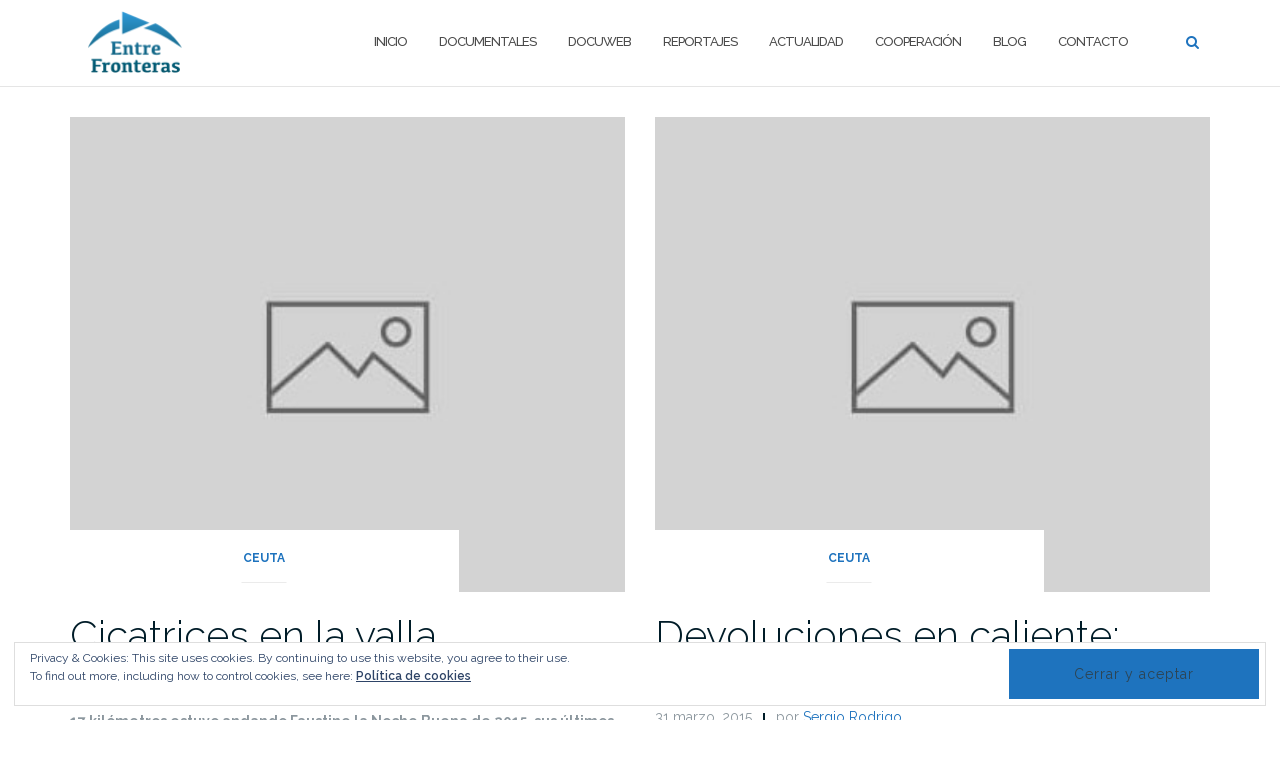

--- FILE ---
content_type: text/html; charset=UTF-8
request_url: http://entrefronteras.com/tag/salto/
body_size: 23973
content:

<!DOCTYPE html>
<html dir="ltr" lang="es">
<head>
	<meta charset="UTF-8">
	<meta name="viewport" content="width=device-width, initial-scale=1">
	<link rel="profile" href="http://gmpg.org/xfn/11">
	<link rel="pingback" href="http://entrefronteras.com/xmlrpc.php">

	<title>salto | EntreFronteras.com</title>

		<!-- All in One SEO 4.7.6 - aioseo.com -->
	<meta name="robots" content="noindex, max-snippet:-1, max-image-preview:large, max-video-preview:-1" />
	<meta name="keywords" content="melilla,inmgiracion,protesta,valla,frontera,alambrada,concertina,españa,marruecos,migrantes,inmigracion,salto,benzu,tarajal,ceuta,cuchillas,mingraciones,camerun,africa,magreb,devoluciones,caliente,rechazo,ley,mordaza,seguridad,ciudadana,pp,,subsaharianos,inmgirantes,tanger" />
	<link rel="canonical" href="http://entrefronteras.com/tag/salto/" />
	<link rel="next" href="http://entrefronteras.com/tag/salto/page/2/" />
	<meta name="generator" content="All in One SEO (AIOSEO) 4.7.6" />
		<meta name="google" content="nositelinkssearchbox" />
		<script type="application/ld+json" class="aioseo-schema">
			{"@context":"https:\/\/schema.org","@graph":[{"@type":"BreadcrumbList","@id":"http:\/\/entrefronteras.com\/tag\/salto\/#breadcrumblist","itemListElement":[{"@type":"ListItem","@id":"http:\/\/entrefronteras.com\/#listItem","position":1,"name":"Hogar","item":"http:\/\/entrefronteras.com\/","nextItem":{"@type":"ListItem","@id":"http:\/\/entrefronteras.com\/tag\/salto\/#listItem","name":"salto"}},{"@type":"ListItem","@id":"http:\/\/entrefronteras.com\/tag\/salto\/#listItem","position":2,"name":"salto","previousItem":{"@type":"ListItem","@id":"http:\/\/entrefronteras.com\/#listItem","name":"Hogar"}}]},{"@type":"CollectionPage","@id":"http:\/\/entrefronteras.com\/tag\/salto\/#collectionpage","url":"http:\/\/entrefronteras.com\/tag\/salto\/","name":"salto | EntreFronteras.com","inLanguage":"es-ES","isPartOf":{"@id":"http:\/\/entrefronteras.com\/#website"},"breadcrumb":{"@id":"http:\/\/entrefronteras.com\/tag\/salto\/#breadcrumblist"}},{"@type":"Organization","@id":"http:\/\/entrefronteras.com\/#organization","name":"EntreFronteras.com","description":"Productora social. En un Mundo Global la informaci\u00f3n circula sin fronteras donde los pueblos y sus procesos son protagonistas de nuestras historias.","url":"http:\/\/entrefronteras.com\/","logo":{"@type":"ImageObject","url":"https:\/\/i0.wp.com\/entrefronteras.com\/wp-content\/uploads\/2016\/12\/cropped-72ppp.png?fit=426%2C279","@id":"http:\/\/entrefronteras.com\/tag\/salto\/#organizationLogo","width":426,"height":279},"image":{"@id":"http:\/\/entrefronteras.com\/tag\/salto\/#organizationLogo"}},{"@type":"WebSite","@id":"http:\/\/entrefronteras.com\/#website","url":"http:\/\/entrefronteras.com\/","name":"EntreFronteras.com","description":"Productora social. En un Mundo Global la informaci\u00f3n circula sin fronteras donde los pueblos y sus procesos son protagonistas de nuestras historias.","inLanguage":"es-ES","publisher":{"@id":"http:\/\/entrefronteras.com\/#organization"}}]}
		</script>
		<!-- All in One SEO -->

<link rel='dns-prefetch' href='//secure.gravatar.com' />
<link rel='dns-prefetch' href='//stats.wp.com' />
<link rel='dns-prefetch' href='//fonts.googleapis.com' />
<link rel='dns-prefetch' href='//v0.wordpress.com' />
<link rel='dns-prefetch' href='//widgets.wp.com' />
<link rel='dns-prefetch' href='//s0.wp.com' />
<link rel='dns-prefetch' href='//0.gravatar.com' />
<link rel='dns-prefetch' href='//1.gravatar.com' />
<link rel='dns-prefetch' href='//2.gravatar.com' />
<link rel='dns-prefetch' href='//jetpack.wordpress.com' />
<link rel='dns-prefetch' href='//public-api.wordpress.com' />
<link rel='preconnect' href='//i0.wp.com' />
<link rel="alternate" type="application/rss+xml" title="EntreFronteras.com &raquo; Feed" href="http://entrefronteras.com/feed/" />
<link rel="alternate" type="application/rss+xml" title="EntreFronteras.com &raquo; Feed de los comentarios" href="http://entrefronteras.com/comments/feed/" />
<link rel="alternate" type="application/rss+xml" title="EntreFronteras.com &raquo; Etiqueta salto del feed" href="http://entrefronteras.com/tag/salto/feed/" />
<style id='wp-img-auto-sizes-contain-inline-css' type='text/css'>
img:is([sizes=auto i],[sizes^="auto," i]){contain-intrinsic-size:3000px 1500px}
/*# sourceURL=wp-img-auto-sizes-contain-inline-css */
</style>
<style id='wp-emoji-styles-inline-css' type='text/css'>

	img.wp-smiley, img.emoji {
		display: inline !important;
		border: none !important;
		box-shadow: none !important;
		height: 1em !important;
		width: 1em !important;
		margin: 0 0.07em !important;
		vertical-align: -0.1em !important;
		background: none !important;
		padding: 0 !important;
	}
/*# sourceURL=wp-emoji-styles-inline-css */
</style>
<link rel='stylesheet' id='wp-block-library-css' href='http://entrefronteras.com/wp-includes/css/dist/block-library/style.min.css?ver=6.9' type='text/css' media='all' />
<style id='global-styles-inline-css' type='text/css'>
:root{--wp--preset--aspect-ratio--square: 1;--wp--preset--aspect-ratio--4-3: 4/3;--wp--preset--aspect-ratio--3-4: 3/4;--wp--preset--aspect-ratio--3-2: 3/2;--wp--preset--aspect-ratio--2-3: 2/3;--wp--preset--aspect-ratio--16-9: 16/9;--wp--preset--aspect-ratio--9-16: 9/16;--wp--preset--color--black: #000000;--wp--preset--color--cyan-bluish-gray: #abb8c3;--wp--preset--color--white: #ffffff;--wp--preset--color--pale-pink: #f78da7;--wp--preset--color--vivid-red: #cf2e2e;--wp--preset--color--luminous-vivid-orange: #ff6900;--wp--preset--color--luminous-vivid-amber: #fcb900;--wp--preset--color--light-green-cyan: #7bdcb5;--wp--preset--color--vivid-green-cyan: #00d084;--wp--preset--color--pale-cyan-blue: #8ed1fc;--wp--preset--color--vivid-cyan-blue: #0693e3;--wp--preset--color--vivid-purple: #9b51e0;--wp--preset--gradient--vivid-cyan-blue-to-vivid-purple: linear-gradient(135deg,rgb(6,147,227) 0%,rgb(155,81,224) 100%);--wp--preset--gradient--light-green-cyan-to-vivid-green-cyan: linear-gradient(135deg,rgb(122,220,180) 0%,rgb(0,208,130) 100%);--wp--preset--gradient--luminous-vivid-amber-to-luminous-vivid-orange: linear-gradient(135deg,rgb(252,185,0) 0%,rgb(255,105,0) 100%);--wp--preset--gradient--luminous-vivid-orange-to-vivid-red: linear-gradient(135deg,rgb(255,105,0) 0%,rgb(207,46,46) 100%);--wp--preset--gradient--very-light-gray-to-cyan-bluish-gray: linear-gradient(135deg,rgb(238,238,238) 0%,rgb(169,184,195) 100%);--wp--preset--gradient--cool-to-warm-spectrum: linear-gradient(135deg,rgb(74,234,220) 0%,rgb(151,120,209) 20%,rgb(207,42,186) 40%,rgb(238,44,130) 60%,rgb(251,105,98) 80%,rgb(254,248,76) 100%);--wp--preset--gradient--blush-light-purple: linear-gradient(135deg,rgb(255,206,236) 0%,rgb(152,150,240) 100%);--wp--preset--gradient--blush-bordeaux: linear-gradient(135deg,rgb(254,205,165) 0%,rgb(254,45,45) 50%,rgb(107,0,62) 100%);--wp--preset--gradient--luminous-dusk: linear-gradient(135deg,rgb(255,203,112) 0%,rgb(199,81,192) 50%,rgb(65,88,208) 100%);--wp--preset--gradient--pale-ocean: linear-gradient(135deg,rgb(255,245,203) 0%,rgb(182,227,212) 50%,rgb(51,167,181) 100%);--wp--preset--gradient--electric-grass: linear-gradient(135deg,rgb(202,248,128) 0%,rgb(113,206,126) 100%);--wp--preset--gradient--midnight: linear-gradient(135deg,rgb(2,3,129) 0%,rgb(40,116,252) 100%);--wp--preset--font-size--small: 13px;--wp--preset--font-size--medium: 20px;--wp--preset--font-size--large: 36px;--wp--preset--font-size--x-large: 42px;--wp--preset--spacing--20: 0.44rem;--wp--preset--spacing--30: 0.67rem;--wp--preset--spacing--40: 1rem;--wp--preset--spacing--50: 1.5rem;--wp--preset--spacing--60: 2.25rem;--wp--preset--spacing--70: 3.38rem;--wp--preset--spacing--80: 5.06rem;--wp--preset--shadow--natural: 6px 6px 9px rgba(0, 0, 0, 0.2);--wp--preset--shadow--deep: 12px 12px 50px rgba(0, 0, 0, 0.4);--wp--preset--shadow--sharp: 6px 6px 0px rgba(0, 0, 0, 0.2);--wp--preset--shadow--outlined: 6px 6px 0px -3px rgb(255, 255, 255), 6px 6px rgb(0, 0, 0);--wp--preset--shadow--crisp: 6px 6px 0px rgb(0, 0, 0);}:where(.is-layout-flex){gap: 0.5em;}:where(.is-layout-grid){gap: 0.5em;}body .is-layout-flex{display: flex;}.is-layout-flex{flex-wrap: wrap;align-items: center;}.is-layout-flex > :is(*, div){margin: 0;}body .is-layout-grid{display: grid;}.is-layout-grid > :is(*, div){margin: 0;}:where(.wp-block-columns.is-layout-flex){gap: 2em;}:where(.wp-block-columns.is-layout-grid){gap: 2em;}:where(.wp-block-post-template.is-layout-flex){gap: 1.25em;}:where(.wp-block-post-template.is-layout-grid){gap: 1.25em;}.has-black-color{color: var(--wp--preset--color--black) !important;}.has-cyan-bluish-gray-color{color: var(--wp--preset--color--cyan-bluish-gray) !important;}.has-white-color{color: var(--wp--preset--color--white) !important;}.has-pale-pink-color{color: var(--wp--preset--color--pale-pink) !important;}.has-vivid-red-color{color: var(--wp--preset--color--vivid-red) !important;}.has-luminous-vivid-orange-color{color: var(--wp--preset--color--luminous-vivid-orange) !important;}.has-luminous-vivid-amber-color{color: var(--wp--preset--color--luminous-vivid-amber) !important;}.has-light-green-cyan-color{color: var(--wp--preset--color--light-green-cyan) !important;}.has-vivid-green-cyan-color{color: var(--wp--preset--color--vivid-green-cyan) !important;}.has-pale-cyan-blue-color{color: var(--wp--preset--color--pale-cyan-blue) !important;}.has-vivid-cyan-blue-color{color: var(--wp--preset--color--vivid-cyan-blue) !important;}.has-vivid-purple-color{color: var(--wp--preset--color--vivid-purple) !important;}.has-black-background-color{background-color: var(--wp--preset--color--black) !important;}.has-cyan-bluish-gray-background-color{background-color: var(--wp--preset--color--cyan-bluish-gray) !important;}.has-white-background-color{background-color: var(--wp--preset--color--white) !important;}.has-pale-pink-background-color{background-color: var(--wp--preset--color--pale-pink) !important;}.has-vivid-red-background-color{background-color: var(--wp--preset--color--vivid-red) !important;}.has-luminous-vivid-orange-background-color{background-color: var(--wp--preset--color--luminous-vivid-orange) !important;}.has-luminous-vivid-amber-background-color{background-color: var(--wp--preset--color--luminous-vivid-amber) !important;}.has-light-green-cyan-background-color{background-color: var(--wp--preset--color--light-green-cyan) !important;}.has-vivid-green-cyan-background-color{background-color: var(--wp--preset--color--vivid-green-cyan) !important;}.has-pale-cyan-blue-background-color{background-color: var(--wp--preset--color--pale-cyan-blue) !important;}.has-vivid-cyan-blue-background-color{background-color: var(--wp--preset--color--vivid-cyan-blue) !important;}.has-vivid-purple-background-color{background-color: var(--wp--preset--color--vivid-purple) !important;}.has-black-border-color{border-color: var(--wp--preset--color--black) !important;}.has-cyan-bluish-gray-border-color{border-color: var(--wp--preset--color--cyan-bluish-gray) !important;}.has-white-border-color{border-color: var(--wp--preset--color--white) !important;}.has-pale-pink-border-color{border-color: var(--wp--preset--color--pale-pink) !important;}.has-vivid-red-border-color{border-color: var(--wp--preset--color--vivid-red) !important;}.has-luminous-vivid-orange-border-color{border-color: var(--wp--preset--color--luminous-vivid-orange) !important;}.has-luminous-vivid-amber-border-color{border-color: var(--wp--preset--color--luminous-vivid-amber) !important;}.has-light-green-cyan-border-color{border-color: var(--wp--preset--color--light-green-cyan) !important;}.has-vivid-green-cyan-border-color{border-color: var(--wp--preset--color--vivid-green-cyan) !important;}.has-pale-cyan-blue-border-color{border-color: var(--wp--preset--color--pale-cyan-blue) !important;}.has-vivid-cyan-blue-border-color{border-color: var(--wp--preset--color--vivid-cyan-blue) !important;}.has-vivid-purple-border-color{border-color: var(--wp--preset--color--vivid-purple) !important;}.has-vivid-cyan-blue-to-vivid-purple-gradient-background{background: var(--wp--preset--gradient--vivid-cyan-blue-to-vivid-purple) !important;}.has-light-green-cyan-to-vivid-green-cyan-gradient-background{background: var(--wp--preset--gradient--light-green-cyan-to-vivid-green-cyan) !important;}.has-luminous-vivid-amber-to-luminous-vivid-orange-gradient-background{background: var(--wp--preset--gradient--luminous-vivid-amber-to-luminous-vivid-orange) !important;}.has-luminous-vivid-orange-to-vivid-red-gradient-background{background: var(--wp--preset--gradient--luminous-vivid-orange-to-vivid-red) !important;}.has-very-light-gray-to-cyan-bluish-gray-gradient-background{background: var(--wp--preset--gradient--very-light-gray-to-cyan-bluish-gray) !important;}.has-cool-to-warm-spectrum-gradient-background{background: var(--wp--preset--gradient--cool-to-warm-spectrum) !important;}.has-blush-light-purple-gradient-background{background: var(--wp--preset--gradient--blush-light-purple) !important;}.has-blush-bordeaux-gradient-background{background: var(--wp--preset--gradient--blush-bordeaux) !important;}.has-luminous-dusk-gradient-background{background: var(--wp--preset--gradient--luminous-dusk) !important;}.has-pale-ocean-gradient-background{background: var(--wp--preset--gradient--pale-ocean) !important;}.has-electric-grass-gradient-background{background: var(--wp--preset--gradient--electric-grass) !important;}.has-midnight-gradient-background{background: var(--wp--preset--gradient--midnight) !important;}.has-small-font-size{font-size: var(--wp--preset--font-size--small) !important;}.has-medium-font-size{font-size: var(--wp--preset--font-size--medium) !important;}.has-large-font-size{font-size: var(--wp--preset--font-size--large) !important;}.has-x-large-font-size{font-size: var(--wp--preset--font-size--x-large) !important;}
/*# sourceURL=global-styles-inline-css */
</style>

<style id='classic-theme-styles-inline-css' type='text/css'>
/*! This file is auto-generated */
.wp-block-button__link{color:#fff;background-color:#32373c;border-radius:9999px;box-shadow:none;text-decoration:none;padding:calc(.667em + 2px) calc(1.333em + 2px);font-size:1.125em}.wp-block-file__button{background:#32373c;color:#fff;text-decoration:none}
/*# sourceURL=/wp-includes/css/classic-themes.min.css */
</style>
<link rel='stylesheet' id='fancybox-for-wp-css' href='http://entrefronteras.com/wp-content/plugins/fancybox-for-wordpress/assets/css/fancybox.css?ver=1.3.4' type='text/css' media='all' />
<link rel='stylesheet' id='kbs-styles-css' href='http://entrefronteras.com/wp-content/plugins/kb-support/templates/kbs.min.css?ver=1.7.2' type='text/css' media='all' />
<link rel='stylesheet' id='bootstrap-css' href='http://entrefronteras.com/wp-content/themes/shapely/assets/css/bootstrap.min.css?ver=6.9' type='text/css' media='all' />
<link rel='stylesheet' id='font-awesome-css' href='http://entrefronteras.com/wp-content/plugins/elementor/assets/lib/font-awesome/css/font-awesome.min.css?ver=4.7.0' type='text/css' media='all' />
<link rel='stylesheet' id='shapely-fonts-css' href='//fonts.googleapis.com/css?family=Raleway%3A100%2C300%2C400%2C500%2C600%2C700&#038;display=swap&#038;ver=6.9' type='text/css' media='all' />
<link rel='stylesheet' id='flexslider-css' href='http://entrefronteras.com/wp-content/themes/shapely/assets/css/flexslider.css?ver=6.9' type='text/css' media='all' />
<link rel='stylesheet' id='shapely-style-css' href='http://entrefronteras.com/wp-content/themes/shapely/style.css?ver=6.9' type='text/css' media='all' />
<link rel='stylesheet' id='owl.carousel-css' href='http://entrefronteras.com/wp-content/themes/shapely/assets/js/owl-carousel/owl.carousel.min.css?ver=6.9' type='text/css' media='all' />
<link rel='stylesheet' id='owl.carousel.theme-css' href='http://entrefronteras.com/wp-content/themes/shapely/assets/js/owl-carousel/owl.theme.default.css?ver=6.9' type='text/css' media='all' />
<link rel='stylesheet' id='jetpack_likes-css' href='http://entrefronteras.com/wp-content/plugins/jetpack/modules/likes/style.css?ver=14.1' type='text/css' media='all' />
<script type="text/javascript" src="http://entrefronteras.com/wp-includes/js/jquery/jquery.min.js?ver=3.7.1" id="jquery-core-js"></script>
<script type="text/javascript" src="http://entrefronteras.com/wp-includes/js/jquery/jquery-migrate.min.js?ver=3.4.1" id="jquery-migrate-js"></script>
<script type="text/javascript" src="http://entrefronteras.com/wp-content/plugins/fancybox-for-wordpress/assets/js/purify.min.js?ver=1.3.4" id="purify-js"></script>
<script type="text/javascript" src="http://entrefronteras.com/wp-content/plugins/fancybox-for-wordpress/assets/js/jquery.fancybox.js?ver=1.3.4" id="fancybox-for-wp-js"></script>
<script type="text/javascript" id="kbs-ajax-js-extra">
/* <![CDATA[ */
var kbs_scripts = {"ajax_loader":"http://entrefronteras.com/wp-content/plugins/kb-support/assets/images/loading.gif","ajaxurl":"http://entrefronteras.com/wp-admin/admin-ajax.php","honeypot_fail":"Honeypot validation error","is_submission":"","max_files":"0","max_files_exceeded":"La cantidad m\u00e1xima de archivos que puede subir es 0.","needs_bs4":"","one_option":"Choose an option","one_or_more_option":"Choose one or more options","permalinks":"1","recaptcha_site_key":"","recaptcha_version":"v2","replies_to_load":"5","reply_label":"Responder","search_placeholder":"Search options","submit_ticket":"Enviar Ticket","submit_ticket_loading":"Por Favor Espere...","type_to_search":"Type to search"};
//# sourceURL=kbs-ajax-js-extra
/* ]]> */
</script>
<script type="text/javascript" src="http://entrefronteras.com/wp-content/plugins/kb-support/assets/js/kbs-ajax.min.js?ver=1.7.2" id="kbs-ajax-js"></script>
<link rel="https://api.w.org/" href="http://entrefronteras.com/wp-json/" /><link rel="alternate" title="JSON" type="application/json" href="http://entrefronteras.com/wp-json/wp/v2/tags/612" /><link rel="EditURI" type="application/rsd+xml" title="RSD" href="http://entrefronteras.com/xmlrpc.php?rsd" />
<meta name="generator" content="WordPress 6.9" />
<link rel='stylesheet' id='template_01-main-css' href='http://entrefronteras.com/wp-content/plugins/colorlib-404-customizer/templates/template_01/css/style.css?ver=6.9' type='text/css' media='all' />
<link rel='stylesheet' id='Montserrat-css' href='https://fonts.googleapis.com/css?family=Montserrat%3A500&#038;ver=6.9' type='text/css' media='all' />
<link rel='stylesheet' id='Titillium-css' href='https://fonts.googleapis.com/css?family=Titillium+Web%3A700%2C900&#038;ver=6.9' type='text/css' media='all' />

<!-- Fancybox for WordPress v3.3.5 -->
<style type="text/css">
	.fancybox-slide--image .fancybox-content{background-color: #FFFFFF}div.fancybox-caption{display:none !important;}
	
	img.fancybox-image{border-width:10px;border-color:#FFFFFF;border-style:solid;}
	div.fancybox-bg{background-color:rgba(102,102,102,0.3);opacity:1 !important;}div.fancybox-content{border-color:#FFFFFF}
	div#fancybox-title{background-color:#FFFFFF}
	div.fancybox-content{background-color:#FFFFFF}
	div#fancybox-title-inside{color:#333333}
	
	
	
	div.fancybox-caption p.caption-title{display:inline-block}
	div.fancybox-caption p.caption-title{font-size:14px}
	div.fancybox-caption p.caption-title{color:#333333}
	div.fancybox-caption {color:#333333}div.fancybox-caption p.caption-title {background:#fff; width:auto;padding:10px 30px;}div.fancybox-content p.caption-title{color:#333333;margin: 0;padding: 5px 0;}
</style><script type="text/javascript">
	jQuery(function () {

		var mobileOnly = false;
		
		if (mobileOnly) {
			return;
		}

		jQuery.fn.getTitle = function () { // Copy the title of every IMG tag and add it to its parent A so that fancybox can show titles
			var arr = jQuery("a[data-fancybox]");
									jQuery.each(arr, function() {
										var title = jQuery(this).children("img").attr("title");
										var caption = jQuery(this).next("figcaption").html();
                                        if(caption && title){jQuery(this).attr("title",title+" " + caption)}else if(title){ jQuery(this).attr("title",title);}else if(caption){jQuery(this).attr("title",caption);}
									});			}

		// Supported file extensions

				var thumbnails = jQuery("a:has(img)").not(".nolightbox").not('.envira-gallery-link').not('.ngg-simplelightbox').filter(function () {
			return /\.(jpe?g|png|gif|mp4|webp|bmp|pdf)(\?[^/]*)*$/i.test(jQuery(this).attr('href'))
		});
		

		// Add data-type iframe for links that are not images or videos.
		var iframeLinks = jQuery('.fancyboxforwp').filter(function () {
			return !/\.(jpe?g|png|gif|mp4|webp|bmp|pdf)(\?[^/]*)*$/i.test(jQuery(this).attr('href'))
		}).filter(function () {
			return !/vimeo|youtube/i.test(jQuery(this).attr('href'))
		});
		iframeLinks.attr({"data-type": "iframe"}).getTitle();

				// Gallery All
		thumbnails.addClass("fancyboxforwp").attr("data-fancybox", "gallery").getTitle();
		iframeLinks.attr({"data-fancybox": "gallery"}).getTitle();

		// Gallery type NONE
		
		// Call fancybox and apply it on any link with a rel atribute that starts with "fancybox", with the options set on the admin panel
		jQuery("a.fancyboxforwp").fancyboxforwp({
			loop: false,
			smallBtn: false,
			zoomOpacity: "auto",
			animationEffect: "fade",
			animationDuration: 500,
			transitionEffect: "fade",
			transitionDuration: "300",
			overlayShow: true,
			overlayOpacity: "0.3",
			titleShow: true,
			titlePosition: "inside",
			keyboard: true,
			showCloseButton: false,
			arrows: true,
			clickContent:false,
			clickSlide: "close",
			mobile: {
				clickContent: function (current, event) {
					return current.type === "image" ? "toggleControls" : false;
				},
				clickSlide: function (current, event) {
					return current.type === "image" ? "close" : "close";
				},
			},
			wheel: false,
			toolbar: true,
			preventCaptionOverlap: true,
			onInit: function() { },			onDeactivate
	: function() { },		beforeClose: function() { },			afterShow: function(instance) { jQuery( ".fancybox-image" ).on("click", function( ){ ( instance.isScaledDown() ) ? instance.scaleToActual() : instance.scaleToFit() }) },				afterClose: function() { },					caption : function( instance, item ) {var title ="";if("undefined" != typeof jQuery(this).context ){var title = jQuery(this).context.title;} else { var title = ("undefined" != typeof jQuery(this).attr("title")) ? jQuery(this).attr("title") : false;}var caption = jQuery(this).data('caption') || '';if ( item.type === 'image' && title.length ) {caption = (caption.length ? caption + '<br />' : '') + '<p class="caption-title">'+title+'</p>' ;}return caption;},
		afterLoad : function( instance, current ) {current.$content.append('<div class=\"fancybox-custom-caption inside-caption\" style=\" position: absolute;left:0;right:0;color:#000;margin:0 auto;bottom:0;text-align:center;background-color:#FFFFFF \">' + current.opts.caption + '</div>');},
			})
		;

			})
</script>
<!-- END Fancybox for WordPress -->
<meta name="generator" content="KB Support v1.7.2" />
<style type="text/css">.rsvpArea, .rsvpParagraph, #rsvpPlugin {display:none;} </style>	<style>img#wpstats{display:none}</style>
		<style type="text/css">a, .image-bg a, .contact-section .social-icons li a, a:visited, .footer .footer-credits a, .post-content .post-meta li a, .post-content .shapely-category a, .module.widget-handle i {color:#1e73be }.btn-filled, .btn-filled:visited, .woocommerce #respond input#submit.alt,
          .woocommerce a.button.alt, .woocommerce button.button.alt,
          .woocommerce input.button.alt, .woocommerce #respond input#submit,
          .woocommerce a.button, .woocommerce button.button,
          .woocommerce input.button,
          .video-widget .video-controls button,
          input[type="submit"],
          button[type="submit"],
          .post-content .more-link { background:#1e73be !important; border: 2px solid #1e73be !important;}.shapely_home_parallax > section:not(.image-bg) .btn-white { color:#1e73be !important; border: 2px solid#1e73be !important; }.btn-filled:hover,
				.btn-filled:focus,
				.woocommerce #respond input#submit.alt:hover,
				.woocommerce #respond input#submit.alt:focus,
				.woocommerce a.button.alt:hover,
				.woocommerce a.button.alt:focus,
				.woocommerce button.button.alt:hover,
				.woocommerce button.button.alt:focus,
				.woocommerce input.button.alt:hover,
				.woocommerce input.button.alt:focus,
				.woocommerce #respond input#submit:hover,
				.woocommerce #respond input#submit:focus,
				.woocommerce a.button:hover,
				.woocommerce a.button:focus,
				.woocommerce button.button:hover,
				.woocommerce button.button:focus,
				.woocommerce input.button:hover,
				.woocommerce input.button:focus,
				.video-widget .video-controls button:hover,
				.video-widget .video-controls button:focus,
				input[type="submit"]:hover,
				input[type="submit"]:focus,
				button[type="submit"]:hover,
				button[type="submit"]:focus,
				.post-content .more-link:hover,
				.post-content .more-link:focus,
				.btn:not(.btn-white):hover,
				.btn:not(.btn-white):focus,
				.button:not(.btn-white):hover,
				.button:not(.btn-white):focus
				{ background: #0d6cbf !important; border: 2px solid#0d6cbf !important;}.shapely_home_parallax > section:not(.image-bg) .btn-white:hover,
				.shapely_home_parallax > section:not(.image-bg) .btn-white:focus,
				.pagination span:not( .dots ),
				.pagination a:hover,
				.pagination a:focus,
				.woocommerce-pagination ul.page-numbers span.page-numbers,
				.woocommerce nav.woocommerce-pagination ul li a:focus,
				.woocommerce nav.woocommerce-pagination ul li a:hover,
				.woocommerce nav.woocommerce-pagination ul li span.current { background-color: #0d6cbf !important; border-color: #0d6cbf !important;color: #fff !important; }.widget.widget_search .search-form > input#s:hover,
				.widget.widget_search .search-form > input#s:focus,
				.widget.widget_calendar #wp-calendar td:not(.pad):not(#next):not(#prev)#today,
				.widget_product_search .woocommerce-product-search > input.search-field:hover,
				.widget_product_search .woocommerce-product-search > input.search-field:focus,
				.widget.widget_search input[type="text"]:focus + button[type="submit"].searchsubmit,
				.widget.widget_search input[type="text"]:hover + button[type="submit"].searchsubmit,
				textarea:hover,
				textarea:focus,
				input[type="text"]:hover,
				input[type="search"]:hover,
				input[type="email"]:hover,
				input[type="tel"]:hover,
				input[type="text"]:focus,
				input[type="search"]:focus,
				input[type="email"]:focus,
				input[type="tel"]:focus,
				.widget.widget_product_search input[type="text"]:focus + button[type="submit"].searchsubmit,
				.widget.widget_product_search input[type="text"]:hover + button[type="submit"].searchsubmit
				{ border-color: #0d6cbf !important }.widget.widget_calendar #wp-calendar > caption:after,
				.widget.widget_calendar #wp-calendar td:not(.pad):not(#next):not(#prev)#today:hover,
				.widget.widget_calendar #wp-calendar td:not(.pad):not(#next):not(#prev)#today:focus
				{ background-color: #0d6cbf }.widget.widget_search input[type="text"]:focus + button[type="submit"].searchsubmit,
				.widget.widget_search input[type="text"]:hover + button[type="submit"].searchsubmit,
				.widget.widget_product_search input[type="text"]:focus + button[type="submit"].searchsubmit,
				.widget.widget_product_search input[type="text"]:hover + button[type="submit"].searchsubmit,
				.image-bg .text-slider .flex-direction-nav li a:focus:before
				{ color: #0d6cbf }</style><meta name="generator" content="Elementor 3.25.11; features: additional_custom_breakpoints, e_optimized_control_loading; settings: css_print_method-external, google_font-enabled, font_display-swap">
			<style>
				.e-con.e-parent:nth-of-type(n+4):not(.e-lazyloaded):not(.e-no-lazyload),
				.e-con.e-parent:nth-of-type(n+4):not(.e-lazyloaded):not(.e-no-lazyload) * {
					background-image: none !important;
				}
				@media screen and (max-height: 1024px) {
					.e-con.e-parent:nth-of-type(n+3):not(.e-lazyloaded):not(.e-no-lazyload),
					.e-con.e-parent:nth-of-type(n+3):not(.e-lazyloaded):not(.e-no-lazyload) * {
						background-image: none !important;
					}
				}
				@media screen and (max-height: 640px) {
					.e-con.e-parent:nth-of-type(n+2):not(.e-lazyloaded):not(.e-no-lazyload),
					.e-con.e-parent:nth-of-type(n+2):not(.e-lazyloaded):not(.e-no-lazyload) * {
						background-image: none !important;
					}
				}
			</style>
			<link rel="icon" href="https://i0.wp.com/entrefronteras.com/wp-content/uploads/2016/12/cropped-150ppp.png?fit=32%2C32" sizes="32x32" />
<link rel="icon" href="https://i0.wp.com/entrefronteras.com/wp-content/uploads/2016/12/cropped-150ppp.png?fit=192%2C192" sizes="192x192" />
<link rel="apple-touch-icon" href="https://i0.wp.com/entrefronteras.com/wp-content/uploads/2016/12/cropped-150ppp.png?fit=180%2C180" />
<meta name="msapplication-TileImage" content="https://i0.wp.com/entrefronteras.com/wp-content/uploads/2016/12/cropped-150ppp.png?fit=270%2C270" />
<link rel='stylesheet' id='jetpack-carousel-swiper-css-css' href='http://entrefronteras.com/wp-content/plugins/jetpack/modules/carousel/swiper-bundle.css?ver=14.1' type='text/css' media='all' />
<link rel='stylesheet' id='jetpack-carousel-css' href='http://entrefronteras.com/wp-content/plugins/jetpack/modules/carousel/jetpack-carousel.css?ver=14.1' type='text/css' media='all' />
<link rel='stylesheet' id='eu-cookie-law-style-css' href='http://entrefronteras.com/wp-content/plugins/jetpack/modules/widgets/eu-cookie-law/style.css?ver=14.1' type='text/css' media='all' />
</head>

<body class="archive tag tag-salto tag-612 wp-custom-logo wp-theme-shapely hfeed has-sidebar-right elementor-default elementor-kit-5407 modula-best-grid-gallery">
	<div id="page" class="site">
	<a class="skip-link screen-reader-text" href="#content">Saltar al contenido</a>

	<header id="masthead" class="site-header" role="banner">
		<div class="nav-container">
			<nav  id="site-navigation" class="main-navigation" role="navigation">
				<div class="container nav-bar">
					<div class="flex-row">
						<div class="module left site-title-container">
							<a href="http://entrefronteras.com/" class="custom-logo-link" rel="home"><img width="100" height="65" src="https://i0.wp.com/entrefronteras.com/wp-content/uploads/2016/12/cropped-72ppp.png?fit=100%2C65" class="custom-logo logo" alt="EntreFronteras.com" data-attachment-id="5105" data-permalink="http://entrefronteras.com/cropped-72ppp-png/" data-orig-file="https://i0.wp.com/entrefronteras.com/wp-content/uploads/2016/12/cropped-72ppp.png?fit=426%2C279" data-orig-size="426,279" data-comments-opened="1" data-image-meta="{&quot;aperture&quot;:&quot;0&quot;,&quot;credit&quot;:&quot;&quot;,&quot;camera&quot;:&quot;&quot;,&quot;caption&quot;:&quot;&quot;,&quot;created_timestamp&quot;:&quot;0&quot;,&quot;copyright&quot;:&quot;&quot;,&quot;focal_length&quot;:&quot;0&quot;,&quot;iso&quot;:&quot;0&quot;,&quot;shutter_speed&quot;:&quot;0&quot;,&quot;title&quot;:&quot;&quot;,&quot;orientation&quot;:&quot;0&quot;}" data-image-title="cropped-72ppp.png" data-image-description="&lt;p&gt;http://entrefronteras.com/wp-content/uploads/2016/12/cropped-72ppp.png&lt;/p&gt;
" data-image-caption="" data-medium-file="https://i0.wp.com/entrefronteras.com/wp-content/uploads/2016/12/cropped-72ppp.png?fit=300%2C196" data-large-file="https://i0.wp.com/entrefronteras.com/wp-content/uploads/2016/12/cropped-72ppp.png?fit=426%2C279" /></a>						</div>
						<button class="module widget-handle mobile-toggle right visible-sm visible-xs">
							<i class="fa fa-bars"></i>
						</button>
						<div class="module-group right">
							<div class="module left">
								<div class="collapse navbar-collapse navbar-ex1-collapse"><ul id="menu" class="menu"><li id="menu-item-5100" class="menu-item menu-item-type-custom menu-item-object-custom menu-item-home menu-item-5100"><a title="Inicio" href="http://entrefronteras.com">Inicio</a></li>
<li id="menu-item-5227" class="menu-item menu-item-type-post_type menu-item-object-page menu-item-5227"><a title="Documentales" href="http://entrefronteras.com/documental/">Documentales</a></li>
<li id="menu-item-5157" class="menu-item menu-item-type-post_type menu-item-object-page menu-item-5157"><a title="Docuweb" href="http://entrefronteras.com/docuweb/">Docuweb</a></li>
<li id="menu-item-5312" class="menu-item menu-item-type-post_type menu-item-object-page menu-item-5312"><a title="Reportajes" href="http://entrefronteras.com/reportajes/">Reportajes</a></li>
<li id="menu-item-5378" class="menu-item menu-item-type-post_type menu-item-object-page menu-item-5378"><a title="Actualidad" href="http://entrefronteras.com/actualidad/">Actualidad</a></li>
<li id="menu-item-5364" class="menu-item menu-item-type-post_type menu-item-object-page menu-item-5364"><a title="Cooperación" href="http://entrefronteras.com/cooperacion/">Cooperación</a></li>
<li id="menu-item-5099" class="menu-item menu-item-type-post_type menu-item-object-page current_page_parent menu-item-5099"><a title="Blog" href="http://entrefronteras.com/blog/">Blog</a></li>
<li id="menu-item-5317" class="menu-item menu-item-type-post_type menu-item-object-page menu-item-5317"><a title="Contacto" href="http://entrefronteras.com/contacto/">Contacto</a></li>
</ul></div>							</div>
							<!--end of menu module-->
							<div class="module widget-handle search-widget-handle hidden-xs hidden-sm">
								<button class="search">
									<i class="fa fa-search"></i>
									<span class="title">Buscar en el sitio</span>
								</button>
								<div class="function">
									<form role="search" method="get" id="searchform" class="search-form" action="http://entrefronteras.com/" >
    <label class="screen-reader-text" for="s">Buscar:</label>
    <input type="text" placeholder="Escribe aquí" value="" name="s" id="s" />
    <button type="submit" class="searchsubmit"><i class="fa fa-search" aria-hidden="true"></i><span class="screen-reader-text">Buscar</span></button>
    </form>								</div>
							</div>
						</div>
						<!--end of module group-->
					</div>
				</div>
			</nav><!-- #site-navigation -->
		</div>
	</header><!-- #masthead -->
	<div id="content" class="main-container">
					<div class="header-callout">
						
		<!-- Rank Math SEO's Breadcrumb Function -->
							</div>
		
		<section class="content-area  pt0 ">
			<div id="main" class="container" role="main">
	<div class="row">
				<div id="primary" class="col-md-8 mb-xs-24 full-width">
																	<div class="row">
			<article id="post-4336" class="post-content post-grid-small col-md-6 post-4336 post type-post status-publish format-standard hentry category-ceuta category-europa category-inmigracion-2 category-magreb category-marruecos category-mediterraneo-2 category-migraciones category-refugiados-2 tag-africa tag-alambrada tag-benzu tag-camerun tag-ceuta-2 tag-concertina tag-espana tag-frontera tag-inmgiracion tag-inmigracion tag-magreb tag-marruecos tag-melilla tag-migrantes tag-protesta tag-salto tag-tarajal tag-telesur tag-valla" >
		<header class="entry-header nolist">
						<a href="http://entrefronteras.com/cicatrices-en-la-valla/">
				<img class="wp-post-image" alt="" src="http://entrefronteras.com/wp-content/themes/shapely/assets/images/placeholder.jpg" />			</a>

							<span class="shapely-category">
					<a href="http://entrefronteras.com/category/ceuta/">
						Ceuta					</a>
				</span>
					</header><!-- .entry-header -->
		<div class="entry-content">
			<h2 class="post-title">
				<a href="http://entrefronteras.com/cicatrices-en-la-valla/">Cicatrices en la valla</a>
			</h2>

			<div class="entry-meta">
				
		<ul class="post-meta">
					<li><span class="posted-on"><time class="entry-date published updated" datetime="2016-01-01T23:01:57+01:00">1 enero, 2016</time></span></li>
							<li><span>por <a href="http://entrefronteras.com/author/sergio-rodrigo/" title="Sergio Rodrigo">Sergio Rodrigo</a></span></li>
				</ul>
						<!-- post-meta -->
			</div>

			<p><strong>17 kilómetros estuvo andando Faustine la Noche Buena de 2015, sus últimos pasos en Marruecos tras un año y un mes soñando con llegar a territorio de la Unión Europea</strong>. </p>
<p>Junto a sus más de 300 “camaradas” se aproximaron a la valla fronteriza en la zona de Benzú, Ceuta. Y tras esconderse en el bosque corrieron para tratar de saltarla, solo lo consiguieron 182 personas, dos perdieron la vida.</p>
<p><strong>Recibieron los golpes y piedras de los agentes marroquíes ante de llegar a la alambrada según relata este migrante camerunés que como otros finalmente se lanzaron al mar para llegar a territorio español.</strong> Las zodiac marroquíes no le impidieron sobrevivir, pero las cuchillas para evitar la entrada a los migrantes del lado español le hirieron sus piernas. </p>
<p><iframe width="580" height="360" src="https://www.youtube.com/embed/kk-_7Iwivc8" frameborder="0" allowfullscreen></iframe></p>
<p>Salió de Camerún el 25 de noviembre de 2014, apenas tiene unos 20 años, y a su tercer día en llegar a España ha comenzado a ir a calases de lengua castellana.<strong> “Esperaré a recuperarme de las heridas, seguiré estudiando y probaré suerte, luego continuare mi viaje al norte de Europa”.</strong></p>
<p>Faustines es uno de los supervivientes de las más de 100 personas que perdieron su vida tratando de llegar a España desde Marruecos en 2015, sin embargo <strong>el aumento de llegadas de migrantes se combate estos días con el refuerzo de las autoridades españolas y de Marruecos, que han desplegado a cientos de agentes y militares para controlar la frontera de Ceuta.</strong> </p>
<blockquote class="twitter-tweet" lang="es">
<p lang="es" dir="ltr"><a href="https://twitter.com/hashtag/Espa%C3%B1a?src=hash">#España</a> y Marruecos despliegan un fuerte dispositivo policial y militar en frontera para evitar llegada de migrantes <a href="https://t.co/224DSi9iQ5">pic.twitter.com/224DSi9iQ5</a></p>
<p>&mdash; Sergio Rodrigo (@SRodrigoruiz) <a href="https://twitter.com/SRodrigoruiz/status/681457341406048256">diciembre 28, 2015</a></p></blockquote>
<p><script async src="//platform.twitter.com/widgets.js" charset="utf-8"></script></p>
<p><strong>En el lado marroquí se han desplegado fuerzas militares para evitar que los migrantes se aproximen a la frontera española.</strong> Allí el pasado 25 de diciembre al menos 2 migrantes murieron ahogados tratando de llegar a nado a Ceuta.</p>
<p>Más de 180 migrantes subsaharianos consiguieron entrar en tras sortear al vallado fronterizo, en las imágenes se puede apreciar la virulencia de las cuchillas que coronan la alambrada que ha registrado numerosos heridos.</p>
<div id="fb-root"></div>
<p><script>(function(d, s, id) {  var js, fjs = d.getElementsByTagName(s)[0];  if (d.getElementById(id)) return;  js = d.createElement(s); js.id = id;  js.src = "//connect.facebook.net/es_ES/sdk.js#xfbml=1&version=v2.3";  fjs.parentNode.insertBefore(js, fjs);}(document, 'script', 'facebook-jssdk'));</script></p>
<div class="fb-post" data-href="https://www.facebook.com/permalink.php?story_fbid=1180506998629418&amp;id=269594769720650" data-width="500">
<div class="fb-xfbml-parse-ignore">
<blockquote cite="https://www.facebook.com/permalink.php?story_fbid=1180506998629418&amp;id=269594769720650">
<p>#MIGRACIONES Autoridades espa&#xf1;olas y de Marruecos han desplegado a cientos de agentes para controlar la frontera de&#8230;</p>
<p>Posted by <a href="https://www.facebook.com/Entrefronteras-269594769720650/">Entrefronteras</a> on&nbsp;<a href="https://www.facebook.com/permalink.php?story_fbid=1180506998629418&amp;id=269594769720650">Lunes, 28 de diciembre de 2015</a></p></blockquote>
</div>
</div>
		</div><!-- .entry-content -->
	</article><!-- #post-## -->
	<article id="post-4077" class="post-content post-grid-small col-md-6 post-4077 post type-post status-publish format-standard hentry category-ceuta category-exteriores category-inmigracion-2 category-magreb category-marruecos category-mediterraneo-2 category-melilla-2 tag-alambrada tag-caliente tag-ciudadana tag-concertina tag-devoluciones tag-espana tag-frontera tag-inmgiracion tag-inmigracion tag-ley tag-magreb-2 tag-marruecos tag-melilla tag-migrantes tag-mordaza tag-pp tag-protesta tag-rechazo tag-salto tag-seguridad tag-valla" >
		<header class="entry-header nolist">
						<a href="http://entrefronteras.com/devoluciones-en-caliente-espana-legaliza-lo-ilegal/">
				<img class="wp-post-image" alt="" src="http://entrefronteras.com/wp-content/themes/shapely/assets/images/placeholder.jpg" />			</a>

							<span class="shapely-category">
					<a href="http://entrefronteras.com/category/ceuta/">
						Ceuta					</a>
				</span>
					</header><!-- .entry-header -->
		<div class="entry-content">
			<h2 class="post-title">
				<a href="http://entrefronteras.com/devoluciones-en-caliente-espana-legaliza-lo-ilegal/">Devoluciones en caliente: España legaliza lo ilegal</a>
			</h2>

			<div class="entry-meta">
				
		<ul class="post-meta">
					<li><span class="posted-on"><time class="entry-date published updated" datetime="2015-03-31T13:24:09+02:00">31 marzo, 2015</time></span></li>
							<li><span>por <a href="http://entrefronteras.com/author/sergio-rodrigo/" title="Sergio Rodrigo">Sergio Rodrigo</a></span></li>
				</ul>
						<!-- post-meta -->
			</div>

			<p><a href="https://i0.wp.com/entrefronteras.com/wp-content/uploads/2015/03/devoluciones_caliente_melilla.jpg"><img data-recalc-dims="1" fetchpriority="high" decoding="async" data-attachment-id="4072" data-permalink="http://entrefronteras.com/devoluciones_caliente_melilla/" data-orig-file="https://i0.wp.com/entrefronteras.com/wp-content/uploads/2015/03/devoluciones_caliente_melilla.jpg?fit=672%2C301" data-orig-size="672,301" data-comments-opened="1" data-image-meta="{&quot;aperture&quot;:&quot;0&quot;,&quot;credit&quot;:&quot;&quot;,&quot;camera&quot;:&quot;&quot;,&quot;caption&quot;:&quot;&quot;,&quot;created_timestamp&quot;:&quot;0&quot;,&quot;copyright&quot;:&quot;&quot;,&quot;focal_length&quot;:&quot;0&quot;,&quot;iso&quot;:&quot;0&quot;,&quot;shutter_speed&quot;:&quot;0&quot;,&quot;title&quot;:&quot;&quot;}" data-image-title="devoluciones_caliente_melilla" data-image-description="" data-image-caption="" data-medium-file="https://i0.wp.com/entrefronteras.com/wp-content/uploads/2015/03/devoluciones_caliente_melilla.jpg?fit=300%2C134" data-large-file="https://i0.wp.com/entrefronteras.com/wp-content/uploads/2015/03/devoluciones_caliente_melilla.jpg?fit=600%2C268" class="aligncenter size-large wp-image-4072" alt="devoluciones_caliente_melilla" src="https://i0.wp.com/entrefronteras.com/wp-content/uploads/2015/03/devoluciones_caliente_melilla.jpg?resize=597%2C266" width="597" height="266" srcset="https://i0.wp.com/entrefronteras.com/wp-content/uploads/2015/03/devoluciones_caliente_melilla.jpg?resize=600%2C268 600w, https://i0.wp.com/entrefronteras.com/wp-content/uploads/2015/03/devoluciones_caliente_melilla.jpg?resize=300%2C134 300w, https://i0.wp.com/entrefronteras.com/wp-content/uploads/2015/03/devoluciones_caliente_melilla.jpg?w=672 672w" sizes="(max-width: 597px) 100vw, 597px" /></a></p>
<p><strong>El 31 de marzo, con la publicación en el BOE, ha entrado en vigor la Ley Orgánica de Seguridad Ciudadana.</strong> Esta Ley, además de contemplar recortes de derechos para el conjunto de la ciudadanía, introduce una Disposición Adicional Décima en la Ley de Extranjería cuyo <strong>objetivo es proporcionar cobertura legal a las devoluciones sumarias de inmigrantes que se producen en las fronteras de Ceuta y Melilla.</strong></p>
<p><strong>Poco han importado las protestas del conjunto de entidades que trabajan por los derechos humanos, así como las llamadas de atención de juristas, organismos nacionales e internacionales como el Comisario de Derechos Humanos del Consejo de Europa y del resto de formaciones políticas con representación en el Parlamento.</strong> Finalmente, la norma ha sido aprobada a pesar de que no subsana la vulneración de los Tratados internacionales ratificados por España y que por ello forman parte del Ordenamiento jurídico español, de la normativa comunitaria, de la Constitución y de los principios básicos de un Estado de Derecho.</p>
<p><strong>Tras la aprobación de esta ley, se legalizan las devoluciones de quienes sean detenidos en el vallado fronterizo, sin necesidad de procedimiento administrativo alguno ni garantías como derecho a la defensa jurídica e intérprete.</strong> Además, y aunque se especifica que las solicitudes de protección internacional “se formalizarán en los lugares habilitados al efecto en los pasos fronterizos”, se deja la puerta abierta a la exclusión del derecho de asilo a miles de personas provenientes de países en conflicto que intentan acceder a Europa, vinculando indebidamente este derecho a la forma de entrada en territorio español.</p>
<p><iframe src="https://www.youtube.com/embed/T9OspwEXm7w" height="360" width="480" allowfullscreen="" frameborder="0"></iframe></p>
<p>CINCO PUNTOS BÁSICOS PARA ENTENDER LA LEY MORDAZA SOBRE DEVOLUCIONES DE MIGRANTES:</p>
<p><a href="http://www.acnur.es/PDF/declaracion_derecho_de_asilo_20130110163548.pdf">1.- Fin del derecho de asilo y refugio de los migrantes que llegan a las fronteras</a></p>
<p><a href="http://widget.smartycenter.com/video/la-television-italiana-la7-pretende-mostrar-la-verdadera-situacion-de-la-valla-de-melilla/733423/9379/1">2.- Aceptación de Marruecos como fiel colaborador de la Unión Europea para combatir los flujos migratorios</a></p>
<p><a href="http://www.elconfidencial.com/mundo/2014-03-31/ante-el-cierre-de-fronteras-los-inmigrantes-se-vuelcan-hacia-rutas-mas-peligrosas_109006/">3.- Nuevas rutas más peligrosas que costaron la vida de 3.000 persona</a>s en 2014</p>
<p><a href="http://entrefronteras.com/los-expoliados/">4.- La cobertura legal permitirá el incremeto de controles policiales frente al cese de la expoliación de África</a></p>
<p><a href="http://elpais.com/elpais/2014/02/10/planeta_futuro/1392028518_306407.html">5.- La premio nobel de la Paz, Unión Europea, se convierte en complice de la violación de los DDHH por parte de España</a></p>
		</div><!-- .entry-content -->
	</article><!-- #post-## -->
</div><div class="row">	<article id="post-4046" class="post-content post-grid-small col-md-6 post-4046 post type-post status-publish format-standard hentry category-inmigracion-2 category-magreb category-marruecos tag-alambrada tag-concertina tag-espana tag-frontera tag-inmgiracion tag-inmigracion tag-marruecos tag-melilla tag-migrantes tag-protesta tag-salto tag-valla" >
		<header class="entry-header nolist">
						<a href="http://entrefronteras.com/marruecos-desmantela-el-gurugu/">
				<img class="wp-post-image" alt="" src="http://entrefronteras.com/wp-content/themes/shapely/assets/images/placeholder.jpg" />			</a>

							<span class="shapely-category">
					<a href="http://entrefronteras.com/category/inmigracion-2/">
						Inmigración					</a>
				</span>
					</header><!-- .entry-header -->
		<div class="entry-content">
			<h2 class="post-title">
				<a href="http://entrefronteras.com/marruecos-desmantela-el-gurugu/">Marruecos desmantela el Gurugú</a>
			</h2>

			<div class="entry-meta">
				
		<ul class="post-meta">
					<li><span class="posted-on"><time class="entry-date published updated" datetime="2015-02-15T14:57:08+01:00">15 febrero, 2015</time></span></li>
							<li><span>por <a href="http://entrefronteras.com/author/sergio-rodrigo/" title="Sergio Rodrigo">Sergio Rodrigo</a></span></li>
				</ul>
						<!-- post-meta -->
			</div>

			<p><script src="//widgets.openmultimedia.biz/player/omplayer.telesur.js"></script><script>OMPlayer.setup({medio:"telesur",slug:"marruecos-destruyen-campamento-de-migrantes-en-el-monte-gurugu",width:600,height:450});</script></p>
<p><strong>Marruecos ha arrasado los campamentos de migrantes  del Monte Gurugú </strong>y se lleva a cientos de ellos con destino desconocido. </p>
<p><strong>Después del anuncio del Gobierno de Marruecos de regularizar a miles de migrantes del África Subsahariana con el fin de evitar su paso a Europa los agentes de los cuerpos de seguridad marroquíes fueron ordenados a desmantelar, destruir y quemar</strong> todos los campamentos donde viven de forma clandestina cientos de migrantes entre ellos muchos bebes que esperan dar el salto.</p>
<p><strong>En las imágenes recogidas por la organización PRODEIN, se muestra el estado de una los campamentos más numerosos</strong>, el Monte Gurugú a varios metros de la valla de Melilla. En las imágenes se muestra como han arrasado con todo.</p>
<p><strong>Organizaciones locales han señalado que cientos de migrantes están siendo conducidos en autobuses a unos supuestos campos de migrantes</strong>, aún sin identificar, pero posiblemente en la ciudad de Errachidia en pleno desierto y cercano a la frontera de Argelia.</p>
<blockquote class="twitter-tweet" lang="es">
<p>En mitad de la desolación las <a href="https://twitter.com/hashtag/mujeres?src=hash">#mujeres</a> <a href="https://twitter.com/hashtag/valientes?src=hash">#valientes</a> <a href="https://twitter.com/MonicaRoa">@MonicaRoa</a>. Fotos ASTICUDE <a href="http://t.co/NpF1ovHnez">pic.twitter.com/NpF1ovHnez</a></p>
<p>&mdash; Helena Maleno Garzón (@HelenaMaleno) <a href="https://twitter.com/HelenaMaleno/status/566543176220299264">febrero 14, 2015</a></p></blockquote>
<p><script async src="//platform.twitter.com/widgets.js" charset="utf-8"></script></p>
<blockquote class="twitter-tweet" lang="es">
<p>What remains of migrant camps nr Nador, north Morocco after authorities raided. Via <a href="https://twitter.com/HelenaMaleno">@HelenaMaleno</a> Photos by ASTICUDE <a href="http://t.co/uvknaOQpJD">pic.twitter.com/uvknaOQpJD</a></p>
<p>&mdash; James Badcock (@jpfbadcock) <a href="https://twitter.com/jpfbadcock/status/566535690004230144">febrero 14, 2015</a></p></blockquote>
<p><script async src="//platform.twitter.com/widgets.js" charset="utf-8"></script></p>
		</div><!-- .entry-content -->
	</article><!-- #post-## -->
	<article id="post-4044" class="post-content post-grid-small col-md-6 post-4044 post type-post status-publish format-standard hentry category-ceuta category-inmigracion-2 tag-alambrada tag-caliente tag-ceuta-2 tag-devoluciones tag-espana tag-inmgirantes tag-inmigracion tag-marruecos tag-melilla tag-migrantes tag-salto tag-subsaharianos tag-tanger tag-valla" >
		<header class="entry-header nolist">
						<a href="http://entrefronteras.com/la-apdha-saluda-la-imputacion-de-16-agentes-por-la-tragedia-de-ceuta/">
				<img class="wp-post-image" alt="" src="http://entrefronteras.com/wp-content/themes/shapely/assets/images/placeholder.jpg" />			</a>

							<span class="shapely-category">
					<a href="http://entrefronteras.com/category/ceuta/">
						Ceuta					</a>
				</span>
					</header><!-- .entry-header -->
		<div class="entry-content">
			<h2 class="post-title">
				<a href="http://entrefronteras.com/la-apdha-saluda-la-imputacion-de-16-agentes-por-la-tragedia-de-ceuta/">La APDHA saluda la imputación de 16 agentes por&hellip;</a>
			</h2>

			<div class="entry-meta">
				
		<ul class="post-meta">
					<li><span class="posted-on"><time class="entry-date published updated" datetime="2015-02-13T13:24:30+01:00">13 febrero, 2015</time></span></li>
							<li><span>por <a href="http://entrefronteras.com/author/sergio-rodrigo/" title="Sergio Rodrigo">Sergio Rodrigo</a></span></li>
				</ul>
						<!-- post-meta -->
			</div>

			<figure id="attachment_3695" class="thumbnail wp-caption aligncenter style="width: 607px"><a href="https://i0.wp.com/entrefronteras.com/wp-content/uploads/2014/02/Bf3P2v-CEAAl6OZ.jpg"><img data-recalc-dims="1" decoding="async" data-attachment-id="3695" data-permalink="http://entrefronteras.com/instan-a-la-comision-europea-condenar-a-espana-por-la-muerte-de-13-inmigrantes-en-ceuta/bf3p2v-ceaal6oz/" data-orig-file="https://i0.wp.com/entrefronteras.com/wp-content/uploads/2014/02/Bf3P2v-CEAAl6OZ.jpg?fit=620%2C282" data-orig-size="620,282" data-comments-opened="1" data-image-meta="{&quot;aperture&quot;:&quot;0&quot;,&quot;credit&quot;:&quot;&quot;,&quot;camera&quot;:&quot;&quot;,&quot;caption&quot;:&quot;&quot;,&quot;created_timestamp&quot;:&quot;0&quot;,&quot;copyright&quot;:&quot;&quot;,&quot;focal_length&quot;:&quot;0&quot;,&quot;iso&quot;:&quot;0&quot;,&quot;shutter_speed&quot;:&quot;0&quot;,&quot;title&quot;:&quot;&quot;}" data-image-title="Inmigrantes en la frontera del Tarajal de Ceuta. / Twitter" data-image-description="&lt;p&gt;Inmigrantes en la frontera del Tarajal de Ceuta. / Twitter&lt;/p&gt;
" data-image-caption="&lt;p&gt;Inmigrantes en la frontera del Tarajal de Ceuta. / Twitter&lt;/p&gt;
" data-medium-file="https://i0.wp.com/entrefronteras.com/wp-content/uploads/2014/02/Bf3P2v-CEAAl6OZ.jpg?fit=300%2C136" data-large-file="https://i0.wp.com/entrefronteras.com/wp-content/uploads/2014/02/Bf3P2v-CEAAl6OZ.jpg?fit=600%2C272" class="size-large wp-image-3695" alt="Inmigrantes en la frontera del Tarajal de Ceuta. / Twitter" src="https://i0.wp.com/entrefronteras.com/wp-content/uploads/2014/02/Bf3P2v-CEAAl6OZ.jpg?resize=597%2C270" width="597" height="270" srcset="https://i0.wp.com/entrefronteras.com/wp-content/uploads/2014/02/Bf3P2v-CEAAl6OZ.jpg?resize=600%2C272 600w, https://i0.wp.com/entrefronteras.com/wp-content/uploads/2014/02/Bf3P2v-CEAAl6OZ.jpg?resize=300%2C136 300w" sizes="(max-width: 597px) 100vw, 597px" /></a><figcaption class="caption wp-caption-text">Inmigrantes en la frontera del Tarajal de Ceuta. / Twitter</figcaption></figure>
<p><strong>La Asociación Pro Derechos Humanos de Andalucía (APDHA) saluda la imputación de los guardias civiles</strong> por su presunta implicación en los hechos sucedidos hace un año en la playa de El Tarajal (Ceuta) como <strong>«un paso en la buena dirección para restablecer la dignidad de las víctimas y sus familias».</strong></p>
<p><strong>Tras un año de parálisis en la instrucción del procedimiento penal abierto en los juzgados Ceuta por las 15 muertes acaecidas hace un año en la frontera ceutí de El Tarajal, la imputación de 16 agentes de la Guardia Civil implicados de los hechos.</strong> Desde el inicio este proceso ha estado presidido por la falta de voluntad política por parte del Gobierno español para facilitar el esclarecimiento de lo ocurrido y la depuración de responsabilidades, no habiendo destacado tampoco hasta ahora el impulso judicial del proceso.</p>
<p>Sin embargo, <strong>esta novedad procesal ha abierto la esperanza respecto a que el terrible manto de la impunidad no acabe enterrando esta tragedia intolerable, y con ello también la esperanza de que todavía se puede tener una mínima confianza en el Estado de Derecho</strong> como herramienta para restablecer la memoria de las víctimas y paliar en la medida de lo posible la irreparable pérdida de sus familias.</p>
<p><strong>Memoria, asunción de responsabilidades y reparación para las víctimas de El Tarajal es lo que pedían el pasado sábado por las calles de Ceuta alrededor de 700 personas y colectivos sociales, entre ellos la APDHA.</strong> Al día siguiente el delegado del Gobierno en Ceuta, González Pérez calificaba de “miserables” a quiénes participábamos en ese acto y nos amenazaba con acciones judiciales. <strong>La asociación le ha pedido a González que esos “miserables” eran ciudadanos/as ejerciendo ciudadanía, en este caso en nombre de las 15 personas fallecidas en El Tarajal, a las que hace 1 año se les privó para siempre del sueño de ejercerla en libertad y seguridad.</strong></p>
<p><strong>Y el paso dado por la magistrada encargada del caso imputando a esos miembros de las fuerzas de la seguridad del Estado parece desmentir que esos cientos de ciudadanos/as que pedían Justicia hace apenas uno días en Ceuta</strong> fueran una turba de radicales indocumentados, tal como quería presentarlos el delegado.</p>
<p>Por supuesto que <strong>la imputación tan sólo representa un paso de los muchos que se tienen que dar en el camino para alcanzar en este caso una solución a la altura del daño infringido</strong> tanto a las víctimas y a sus familias como a la credibilidad de nuestro Estado de Derecho, seriamente cuestionado por la gestión gubernamental del mismo.</p>
		</div><!-- .entry-content -->
	</article><!-- #post-## -->
</div><div class="row">	<article id="post-4032" class="post-content post-grid-small col-md-6 post-4032 post type-post status-publish format-standard has-post-thumbnail hentry category-ceuta category-inmigracion-2 tag-alambrada tag-caliente tag-ceuta-2 tag-devoluciones tag-espana tag-inmgirantes tag-inmigracion tag-marruecos tag-melilla tag-migrantes tag-salto tag-subsaharianos tag-tanger tag-valla" >
		<header class="entry-header nolist">
						<a href="http://entrefronteras.com/tarajal-un-ano-sin-justicia/">
				<img width="350" height="300" src="https://i0.wp.com/entrefronteras.com/wp-content/uploads/2015/02/B9QnjRkIMAA8BXP.jpg?resize=350%2C300" class="attachment-shapely-grid size-shapely-grid wp-post-image" alt="" />			</a>

							<span class="shapely-category">
					<a href="http://entrefronteras.com/category/ceuta/">
						Ceuta					</a>
				</span>
					</header><!-- .entry-header -->
		<div class="entry-content">
			<h2 class="post-title">
				<a href="http://entrefronteras.com/tarajal-un-ano-sin-justicia/">Tarajal, un año sin justicia</a>
			</h2>

			<div class="entry-meta">
				
		<ul class="post-meta">
					<li><span class="posted-on"><time class="entry-date published" datetime="2015-02-08T11:58:23+01:00">8 febrero, 2015</time><time class="updated" datetime="2015-02-08T11:59:09+01:00">8 febrero, 2015</time></span></li>
							<li><span>por <a href="http://entrefronteras.com/author/sergio-rodrigo/" title="Sergio Rodrigo">Sergio Rodrigo</a></span></li>
				</ul>
						<!-- post-meta -->
			</div>

			<p><strong>Un bosque de pino en Marruecos corona el último refugio del viaje de decenas de migrantes que se han chocado con la valla fronteriza de Ceuta (España).</strong> En los bosques de Belyounech aguardan su oportunidad para dar el salto al continente europeo, el sueño de muchos de ellos tras años viajando por el continente africano, que cada mañana divisan el continente europeo desde lo más alto del monte.</p>
<p><strong>Pero el 6 de febrero de 2014 cambió la historia de las migraciones. Apenas había comenzado el amanecer cuando un grupo de unos 400 migrantes descendían de los montes cercanos a Ceuta.</strong> Su meta era el paso fronterizo del Tarajal. Allí hicieron frente a las agresiones de los cuerpos policiales de Marruecos consiguiendo finalmente llegar a la valla española.</p>
<figure id="attachment_271" class="thumbnail wp-caption aligncenter style="width: 530px"><a href="https://i0.wp.com/blogs.grupojoly.com/entrefronteras/files/B9QnjRkIMAA8BXP.jpg"><img data-recalc-dims="1" loading="lazy" decoding="async" class="size-large wp-image-271" alt="Un grupo de manifstantes reclaman justicia frente a la frontera del Tarajal en Ceuta. / @APDHA" src="https://i0.wp.com/blogs.grupojoly.com/entrefronteras/files/B9QnjRkIMAA8BXP-540x303.jpg?resize=520%2C291" width="520" height="291" /></a><figcaption class="caption wp-caption-text">Un grupo de manifstantes reclaman justicia frente a la frontera del Tarajal en Ceuta. / @APDHA</figcaption></figure>
<p><strong>La guardia civil los esperaba fuertemente amados con material antidisturbio. Muchos intentaron cruzar por el mar a nado otros saltando las alambradas.</strong> El uso desproporcionado de las fuerzas españolas y la flata de auxilio a los migrantes ocasionó la muerte de al menso 15 personas, todas ahogadas.</p>
<p><strong>Y es que según las propias imágenes oficiales, un relato judicial y los propios testigos los agentes españoles disparaban pelotas de gomas al mar y gases lacrimógenos para evitar la llegada de los migrantes</strong>, el resultado fue la mayor tragedia provocada por las políticas de “seguridad de fronteras”.</p>
<p><strong>Hasta el momento no ha habido responsabilidad, la investigación sigue parada. Pese a la presión de organismos internacionales, entre ellos la ONU.</strong> La estrategia del ministro español, que sigue en su puesto pese a pesarle estas vidas, es una campaña de desprestigio contra los perjudicados de las migraciones, que son los propios migrantes, y no contra los que lo combaten con armas.</p>
<p><strong>Un año después, no sólo no se ha asumido ninguna responsabilidad por esta tragedia, sino que la investigación en marcha no ha servido para ofrecer una explicación clara de lo sucedido ni para brindar justicia a las víctimas.</strong> Lejos de haber servido de precedente para cambiar las prácticas de control de la considerada “Frontera Sur”, la situación es cada vez más grave. La legalización de las llamadas devoluciones “en caliente” a través de la enmienda prevista en a la Ley de Seguridad Ciudadana es un grave atentado a la legislación española, europea e internacional y a la vida de las personas migrantes y refugiadas que llegan a nuestras fronteras.</p>
<p><script type="text/javascript" src="//widgets.openmultimedia.biz/player/omplayer.telesur.js"></script><script type="text/javascript">// <![CDATA[
OMPlayer.setup({medio:"telesur",slug:"espana-se-cumple-un-ano-de-la-tragedia-de-ceuta",width:600,height:450});
// ]]&gt;</script></p>
		</div><!-- .entry-content -->
	</article><!-- #post-## -->
	<article id="post-3978" class="post-content post-grid-small col-md-6 post-3978 post type-post status-publish format-standard hentry category-inmigracion-2 category-melilla-2 tag-alambrada tag-caliente tag-ceuta-2 tag-devoluciones tag-espana tag-inmgirantes tag-inmigracion tag-marruecos tag-melilla tag-migrantes tag-salto tag-subsaharianos tag-tanger tag-valla" >
		<header class="entry-header nolist">
						<a href="http://entrefronteras.com/espana-continua-su-lucha-por-criminalizar-las-migraciones/">
				<img class="wp-post-image" alt="" src="http://entrefronteras.com/wp-content/themes/shapely/assets/images/placeholder.jpg" />			</a>

							<span class="shapely-category">
					<a href="http://entrefronteras.com/category/inmigracion-2/">
						Inmigración					</a>
				</span>
					</header><!-- .entry-header -->
		<div class="entry-content">
			<h2 class="post-title">
				<a href="http://entrefronteras.com/espana-continua-su-lucha-por-criminalizar-las-migraciones/">España continua su lucha por «criminalizar» las migraciones</a>
			</h2>

			<div class="entry-meta">
				
		<ul class="post-meta">
					<li><span class="posted-on"><time class="entry-date published updated" datetime="2014-12-01T12:44:36+01:00">1 diciembre, 2014</time></span></li>
							<li><span>por <a href="http://entrefronteras.com/author/sergio-rodrigo/" title="Sergio Rodrigo">Sergio Rodrigo</a></span></li>
				</ul>
						<!-- post-meta -->
			</div>

			<figure id="attachment_3979" class="thumbnail wp-caption alignleft style="width: 317px"><a href="https://i0.wp.com/entrefronteras.com/wp-content/uploads/2014/12/descarga-1.jpg"><img data-recalc-dims="1" loading="lazy" decoding="async" data-attachment-id="3979" data-permalink="http://entrefronteras.com/espana-continua-su-lucha-por-criminalizar-las-migraciones/descarga-1/" data-orig-file="https://i0.wp.com/entrefronteras.com/wp-content/uploads/2014/12/descarga-1.jpg?fit=307%2C164" data-orig-size="307,164" data-comments-opened="1" data-image-meta="{&quot;aperture&quot;:&quot;0&quot;,&quot;credit&quot;:&quot;&quot;,&quot;camera&quot;:&quot;&quot;,&quot;caption&quot;:&quot;&quot;,&quot;created_timestamp&quot;:&quot;0&quot;,&quot;copyright&quot;:&quot;&quot;,&quot;focal_length&quot;:&quot;0&quot;,&quot;iso&quot;:&quot;0&quot;,&quot;shutter_speed&quot;:&quot;0&quot;,&quot;title&quot;:&quot;&quot;}" data-image-title="Patrullera marroquí y española deportan una patera en Melilla en marzo de 2013./ Prodein" data-image-description="&lt;p&gt;Patrullera marroquí y española deportan una patera en Melilla en marzo de 2013./ Prodein&lt;/p&gt;
" data-image-caption="&lt;p&gt;Patrullera marroquí y española deportan una patera en Melilla en marzo de 2013./ Prodein&lt;/p&gt;
" data-medium-file="https://i0.wp.com/entrefronteras.com/wp-content/uploads/2014/12/descarga-1.jpg?fit=300%2C160" data-large-file="https://i0.wp.com/entrefronteras.com/wp-content/uploads/2014/12/descarga-1.jpg?fit=307%2C164" class=" wp-image-3979 " alt="Patrullera marroquí y española deportan una patera en Melilla en marzo de 2013./ Prodein" src="https://i0.wp.com/entrefronteras.com/wp-content/uploads/2014/12/descarga-1.jpg?resize=307%2C164" width="307" height="164" srcset="https://i0.wp.com/entrefronteras.com/wp-content/uploads/2014/12/descarga-1.jpg?w=307 307w, https://i0.wp.com/entrefronteras.com/wp-content/uploads/2014/12/descarga-1.jpg?resize=300%2C160 300w" sizes="(max-width: 307px) 100vw, 307px" /></a><figcaption class="caption wp-caption-text">Patrullera marroquí y española deportan una patera en Melilla en marzo de 2013./ Prodein</figcaption></figure>
<p>La llegada de una patera esta mañana, sobre las 10.20 h, a las proximidades del litoral melillense, ha escrito un nuevo capítulo en la dramática actuación del Gobierno de España frente a los flujos migratorios en la ciudad autónoma de Melilla.</p>
<p>Un patera con 17 personas, 13 varones, 2 mujeres y dos menores, fueron asediados por una cuando el servicio de impermeabilización fronteriza de la Comandancia de la Guardia Civil en Melilla avistó la llegada de una patera, desde mar adentro, en dirección al litoral melillense, concretamente a la altura de la playa de la Hípica.</p>
<p>Una primera embarcación de los GEAS (Grupo Especial de Actividades Subacuáticas) de la Guardia Civil logra interceptarla para ponerla en situación de aseguramiento y comprobar el estado de sus ocupantes.</p>
<p>La llegada de una segunda embarcación de los GEAS es lo que desata la violencia de algunos de sus ocupantes, y es que hay que recordar que España no espeta el derecho internacional a la protección en Melilla, y en otros casos estos habían sido deportados de manera ilegal, lo que produce que los migrantes defiendan su deseo de llegar a España ante la presión violenta de los agentes, siempre bajo las ordenes del Gobierno, de actuar contra el derecho de estos.</p>
<p>Según Delegación del Gobierno dos de los inmigrantes optaron por tirarse al mar y otros tres se enfrentan a los agentes, en un caso con un ancla, en otro con un palo y, en un tercero, rociando y tirando gasolina contra los guardias.</p>
<p>Finalmente ha detenido a cuatro de ellos, uno por el supuesto delito contra los derechos de los trabajadores extranjeros; y en el caso de los 3 ocupantes que se enfrentaron a la Guardia Civil, por delitos de desobediencia, resistencia y atentado contra los agentes de la autoridad en el ejercicio de sus funciones.</p>
<p>El resto de ocupantes de la embarcación han sido conducidos al muelle comercial, donde han sido atendidos por Cruz Roja, sin que ninguno de ellos inicialmente presentara un cuadro grave.</p>
<p>El comunicado oficial del gobierno reseña que «Ocupantes de una patera se enfrentan violentamente a la Guardia Civil», en una clara muestra de sesgo informativo y con el objetivo de criminalizar a los migrantes que llegan a Melilla en busca de refugio o como migrantes económicos, no obstante las expulsiones en caliente no permiten su verdadera identificación en la frontera con más violaciones de los derechos humanos de toda Europa.</p>
		</div><!-- .entry-content -->
	</article><!-- #post-## -->
</div><div class="row">	<article id="post-3961" class="post-content post-grid-small col-md-6 post-3961 post type-post status-publish format-standard hentry category-ceuta category-inmigracion-2 tag-alambrada tag-caliente tag-ceuta-2 tag-devoluciones tag-espana tag-inmgirantes tag-inmigracion tag-magreb-2 tag-marruecos tag-melilla tag-migrantes tag-salto tag-subsaharianos tag-tanger tag-valla" >
		<header class="entry-header nolist">
						<a href="http://entrefronteras.com/migrantes-siguen-sufriendo-con-politicas-migratorias-de-la-ue/">
				<img class="wp-post-image" alt="" src="http://entrefronteras.com/wp-content/themes/shapely/assets/images/placeholder.jpg" />			</a>

							<span class="shapely-category">
					<a href="http://entrefronteras.com/category/ceuta/">
						Ceuta					</a>
				</span>
					</header><!-- .entry-header -->
		<div class="entry-content">
			<h2 class="post-title">
				<a href="http://entrefronteras.com/migrantes-siguen-sufriendo-con-politicas-migratorias-de-la-ue/">Migrantes siguen sufriendo con políticas migratorias de la UE</a>
			</h2>

			<div class="entry-meta">
				
		<ul class="post-meta">
					<li><span class="posted-on"><time class="entry-date published updated" datetime="2014-11-14T19:40:23+01:00">14 noviembre, 2014</time></span></li>
							<li><span>por <a href="http://entrefronteras.com/author/sergio-rodrigo/" title="Sergio Rodrigo">Sergio Rodrigo</a></span></li>
				</ul>
						<!-- post-meta -->
			</div>

			<p><script src="//widgets.openmultimedia.biz/player/omplayer.telesur.js"></script><script>OMPlayer.setup({medio:"telesur",slug:"migrantes-siguen-sufriendo-con-politicas-migratorias-de-la-ue",width:600,height:450});</script></p>
<p>Miles de migrantes siguen sufriendo con las políticas migratorias de la Unión Europea, y para muestra está la Valla de Ceuta que separa la frontera entre España y Marruecos, donde el pasado febrero de este año centenares de migrantes intentaron entrar y fueron rechazados con material antidisturbio ocasionando la muerte de 15 personas. La ONU ha pedido que la violencia cese en esta región argumentando que los migrantes sólo quieren solicitar asilo. teleSUR</p>
<p>http://multimedia.telesurtv.net/web/telesur/#!es/video/migrantes-siguen-sufriendo-con-politicas-migratorias-de-la-ue</p>
		</div><!-- .entry-content -->
	</article><!-- #post-## -->
	</div>
		<div class="text-center">
			<nav class="pagination">
				
	<nav class="navigation pagination" aria-label="Paginación de entradas">
		<h2 class="screen-reader-text">Paginación de entradas</h2>
		<div class="nav-links"><span aria-current="page" class="page-numbers current">1</span>
<a class="page-numbers" href="http://entrefronteras.com/tag/salto/page/2/">2</a>
<a class="page-numbers" href="http://entrefronteras.com/tag/salto/page/3/">3</a>
<a class="next page-numbers" href="http://entrefronteras.com/tag/salto/page/2/"><icon class="fa fa-angle-right"></icon></a></div>
	</nav>			</nav>
		</div>
				</div><!-- #primary -->
			</div>

</div><!-- #main -->
</section><!-- section -->

<div class="footer-callout">
	</div>

<footer id="colophon" class="site-footer footer bg-dark" role="contentinfo">
	<div class="container footer-inner">
		<div class="row">
			

<div class="footer-widget-area">
			<div class="col-md-3 col-sm-6 footer-widget" role="complementary">
			<div id="eu_cookie_law_widget-4" class="widget widget_eu_cookie_law_widget">
<div
	class="hide-on-button"
	data-hide-timeout="30"
	data-consent-expiration="180"
	id="eu-cookie-law"
>
	<form method="post" id="jetpack-eu-cookie-law-form">
		<input type="submit" value="Cerrar y aceptar" class="accept" />
	</form>

	Privacy &amp; Cookies: This site uses cookies. By continuing to use this website, you agree to their use. <br />
To find out more, including how to control cookies, see here:
		<a href="http://entrefronteras.com/cookies/" rel="">
		Política de cookies	</a>
</div>
</div>		</div><!-- .widget-area .first -->
	
	
	
	</div>
		</div>

		<div class="row">
			<div class="site-info col-sm-6">
				<div class="copyright-text">
					EntreFronteras
info@entrefronteras.com
				</div>
				<div class="footer-credits">
					Tema de <a href="https://colorlib.com/" target="_blank" rel="nofollow noopener" title="Colorlib">Colorlib</a>. Funciona con <a href="http://wordpress.org/" target="_blank" title="WordPress.org">WordPress</a>.				</div>
			</div><!-- .site-info -->
			<div class="col-sm-6 text-right">
				<nav id="social" class="social-icons"><ul id="menu-social-items" class="list-inline social-list"><li id="menu-item-5095" class="menu-item menu-item-type-custom menu-item-object-custom menu-item-5095"><a target="_blank" href="https://es-la.facebook.com/EntreFronterasPLAY/"><i class="social_icon fa"><span>Facebook</span></i></a></li>
<li id="menu-item-5098" class="custom menu-item menu-item-type-custom menu-item-object-custom menu-item-5098"><a href="https://www.instagram.com/entrefronterasplay/"><i class="social_icon fa"><span>Instagram</span></i></a></li>
<li id="menu-item-5367" class="menu-item menu-item-type-custom menu-item-object-custom menu-item-5367"><a href="https://www.youtube.com/user/EntreFronterascom"><i class="social_icon fa"><span>Youtube</span></i></a></li>
</ul></nav>			</div>
		</div>
	</div>

	<a class="btn btn-sm fade-half back-to-top inner-link" href="#top"><i class="fa fa-angle-up"></i></a>
</footer><!-- #colophon -->
</div>
</div><!-- #page -->

		<script type="text/javascript">
			jQuery( document ).ready( function( $ ) {
				if ( $( window ).width() >= 767 ) {
					$( '.navbar-nav > li.menu-item > a' ).click( function() {
						window.location = $( this ).attr( 'href' );
					} );
				}
			} );
		</script>
		<script type="speculationrules">
{"prefetch":[{"source":"document","where":{"and":[{"href_matches":"/*"},{"not":{"href_matches":["/wp-*.php","/wp-admin/*","/wp-content/uploads/*","/wp-content/*","/wp-content/plugins/*","/wp-content/themes/shapely/*","/*\\?(.+)"]}},{"not":{"selector_matches":"a[rel~=\"nofollow\"]"}},{"not":{"selector_matches":".no-prefetch, .no-prefetch a"}}]},"eagerness":"conservative"}]}
</script>
			<script type='text/javascript'>
				const lazyloadRunObserver = () => {
					const lazyloadBackgrounds = document.querySelectorAll( `.e-con.e-parent:not(.e-lazyloaded)` );
					const lazyloadBackgroundObserver = new IntersectionObserver( ( entries ) => {
						entries.forEach( ( entry ) => {
							if ( entry.isIntersecting ) {
								let lazyloadBackground = entry.target;
								if( lazyloadBackground ) {
									lazyloadBackground.classList.add( 'e-lazyloaded' );
								}
								lazyloadBackgroundObserver.unobserve( entry.target );
							}
						});
					}, { rootMargin: '200px 0px 200px 0px' } );
					lazyloadBackgrounds.forEach( ( lazyloadBackground ) => {
						lazyloadBackgroundObserver.observe( lazyloadBackground );
					} );
				};
				const events = [
					'DOMContentLoaded',
					'elementor/lazyload/observe',
				];
				events.forEach( ( event ) => {
					document.addEventListener( event, lazyloadRunObserver );
				} );
			</script>
					<div id="jp-carousel-loading-overlay">
			<div id="jp-carousel-loading-wrapper">
				<span id="jp-carousel-library-loading">&nbsp;</span>
			</div>
		</div>
		<div class="jp-carousel-overlay" style="display: none;">

		<div class="jp-carousel-container">
			<!-- The Carousel Swiper -->
			<div
				class="jp-carousel-wrap swiper-container jp-carousel-swiper-container jp-carousel-transitions"
				itemscope
				itemtype="https://schema.org/ImageGallery">
				<div class="jp-carousel swiper-wrapper"></div>
				<div class="jp-swiper-button-prev swiper-button-prev">
					<svg width="25" height="24" viewBox="0 0 25 24" fill="none" xmlns="http://www.w3.org/2000/svg">
						<mask id="maskPrev" mask-type="alpha" maskUnits="userSpaceOnUse" x="8" y="6" width="9" height="12">
							<path d="M16.2072 16.59L11.6496 12L16.2072 7.41L14.8041 6L8.8335 12L14.8041 18L16.2072 16.59Z" fill="white"/>
						</mask>
						<g mask="url(#maskPrev)">
							<rect x="0.579102" width="23.8823" height="24" fill="#FFFFFF"/>
						</g>
					</svg>
				</div>
				<div class="jp-swiper-button-next swiper-button-next">
					<svg width="25" height="24" viewBox="0 0 25 24" fill="none" xmlns="http://www.w3.org/2000/svg">
						<mask id="maskNext" mask-type="alpha" maskUnits="userSpaceOnUse" x="8" y="6" width="8" height="12">
							<path d="M8.59814 16.59L13.1557 12L8.59814 7.41L10.0012 6L15.9718 12L10.0012 18L8.59814 16.59Z" fill="white"/>
						</mask>
						<g mask="url(#maskNext)">
							<rect x="0.34375" width="23.8822" height="24" fill="#FFFFFF"/>
						</g>
					</svg>
				</div>
			</div>
			<!-- The main close buton -->
			<div class="jp-carousel-close-hint">
				<svg width="25" height="24" viewBox="0 0 25 24" fill="none" xmlns="http://www.w3.org/2000/svg">
					<mask id="maskClose" mask-type="alpha" maskUnits="userSpaceOnUse" x="5" y="5" width="15" height="14">
						<path d="M19.3166 6.41L17.9135 5L12.3509 10.59L6.78834 5L5.38525 6.41L10.9478 12L5.38525 17.59L6.78834 19L12.3509 13.41L17.9135 19L19.3166 17.59L13.754 12L19.3166 6.41Z" fill="white"/>
					</mask>
					<g mask="url(#maskClose)">
						<rect x="0.409668" width="23.8823" height="24" fill="#FFFFFF"/>
					</g>
				</svg>
			</div>
			<!-- Image info, comments and meta -->
			<div class="jp-carousel-info">
				<div class="jp-carousel-info-footer">
					<div class="jp-carousel-pagination-container">
						<div class="jp-swiper-pagination swiper-pagination"></div>
						<div class="jp-carousel-pagination"></div>
					</div>
					<div class="jp-carousel-photo-title-container">
						<h2 class="jp-carousel-photo-caption"></h2>
					</div>
					<div class="jp-carousel-photo-icons-container">
						<a href="#" class="jp-carousel-icon-btn jp-carousel-icon-info" aria-label="Cambiar la visibilidad de los metadatos de las fotos">
							<span class="jp-carousel-icon">
								<svg width="25" height="24" viewBox="0 0 25 24" fill="none" xmlns="http://www.w3.org/2000/svg">
									<mask id="maskInfo" mask-type="alpha" maskUnits="userSpaceOnUse" x="2" y="2" width="21" height="20">
										<path fill-rule="evenodd" clip-rule="evenodd" d="M12.7537 2C7.26076 2 2.80273 6.48 2.80273 12C2.80273 17.52 7.26076 22 12.7537 22C18.2466 22 22.7046 17.52 22.7046 12C22.7046 6.48 18.2466 2 12.7537 2ZM11.7586 7V9H13.7488V7H11.7586ZM11.7586 11V17H13.7488V11H11.7586ZM4.79292 12C4.79292 16.41 8.36531 20 12.7537 20C17.142 20 20.7144 16.41 20.7144 12C20.7144 7.59 17.142 4 12.7537 4C8.36531 4 4.79292 7.59 4.79292 12Z" fill="white"/>
									</mask>
									<g mask="url(#maskInfo)">
										<rect x="0.8125" width="23.8823" height="24" fill="#FFFFFF"/>
									</g>
								</svg>
							</span>
						</a>
												<a href="#" class="jp-carousel-icon-btn jp-carousel-icon-comments" aria-label="Cambiar la visibilidad de los comentarios de las fotos">
							<span class="jp-carousel-icon">
								<svg width="25" height="24" viewBox="0 0 25 24" fill="none" xmlns="http://www.w3.org/2000/svg">
									<mask id="maskComments" mask-type="alpha" maskUnits="userSpaceOnUse" x="2" y="2" width="21" height="20">
										<path fill-rule="evenodd" clip-rule="evenodd" d="M4.3271 2H20.2486C21.3432 2 22.2388 2.9 22.2388 4V16C22.2388 17.1 21.3432 18 20.2486 18H6.31729L2.33691 22V4C2.33691 2.9 3.2325 2 4.3271 2ZM6.31729 16H20.2486V4H4.3271V18L6.31729 16Z" fill="white"/>
									</mask>
									<g mask="url(#maskComments)">
										<rect x="0.34668" width="23.8823" height="24" fill="#FFFFFF"/>
									</g>
								</svg>

								<span class="jp-carousel-has-comments-indicator" aria-label="Esta imagen tiene comentarios."></span>
							</span>
						</a>
											</div>
				</div>
				<div class="jp-carousel-info-extra">
					<div class="jp-carousel-info-content-wrapper">
						<div class="jp-carousel-photo-title-container">
							<h2 class="jp-carousel-photo-title"></h2>
						</div>
						<div class="jp-carousel-comments-wrapper">
															<div id="jp-carousel-comments-loading">
									<span>Cargando comentarios...</span>
								</div>
								<div class="jp-carousel-comments"></div>
								<div id="jp-carousel-comment-form-container">
									<span id="jp-carousel-comment-form-spinner">&nbsp;</span>
									<div id="jp-carousel-comment-post-results"></div>
																														<form id="jp-carousel-comment-form">
												<label for="jp-carousel-comment-form-comment-field" class="screen-reader-text">Escribe un comentario...</label>
												<textarea
													name="comment"
													class="jp-carousel-comment-form-field jp-carousel-comment-form-textarea"
													id="jp-carousel-comment-form-comment-field"
													placeholder="Escribe un comentario..."
												></textarea>
												<div id="jp-carousel-comment-form-submit-and-info-wrapper">
													<div id="jp-carousel-comment-form-commenting-as">
																													<fieldset>
																<label for="jp-carousel-comment-form-email-field">Correo electrónico (Obligatorio)</label>
																<input type="text" name="email" class="jp-carousel-comment-form-field jp-carousel-comment-form-text-field" id="jp-carousel-comment-form-email-field" />
															</fieldset>
															<fieldset>
																<label for="jp-carousel-comment-form-author-field">Nombre (Obligatorio)</label>
																<input type="text" name="author" class="jp-carousel-comment-form-field jp-carousel-comment-form-text-field" id="jp-carousel-comment-form-author-field" />
															</fieldset>
															<fieldset>
																<label for="jp-carousel-comment-form-url-field">Web</label>
																<input type="text" name="url" class="jp-carousel-comment-form-field jp-carousel-comment-form-text-field" id="jp-carousel-comment-form-url-field" />
															</fieldset>
																											</div>
													<input
														type="submit"
														name="submit"
														class="jp-carousel-comment-form-button"
														id="jp-carousel-comment-form-button-submit"
														value="Publicar comentario" />
												</div>
											</form>
																											</div>
													</div>
						<div class="jp-carousel-image-meta">
							<div class="jp-carousel-title-and-caption">
								<div class="jp-carousel-photo-info">
									<h3 class="jp-carousel-caption" itemprop="caption description"></h3>
								</div>

								<div class="jp-carousel-photo-description"></div>
							</div>
							<ul class="jp-carousel-image-exif" style="display: none;"></ul>
							<a class="jp-carousel-image-download" href="#" target="_blank" style="display: none;">
								<svg width="25" height="24" viewBox="0 0 25 24" fill="none" xmlns="http://www.w3.org/2000/svg">
									<mask id="mask0" mask-type="alpha" maskUnits="userSpaceOnUse" x="3" y="3" width="19" height="18">
										<path fill-rule="evenodd" clip-rule="evenodd" d="M5.84615 5V19H19.7775V12H21.7677V19C21.7677 20.1 20.8721 21 19.7775 21H5.84615C4.74159 21 3.85596 20.1 3.85596 19V5C3.85596 3.9 4.74159 3 5.84615 3H12.8118V5H5.84615ZM14.802 5V3H21.7677V10H19.7775V6.41L9.99569 16.24L8.59261 14.83L18.3744 5H14.802Z" fill="white"/>
									</mask>
									<g mask="url(#mask0)">
										<rect x="0.870605" width="23.8823" height="24" fill="#FFFFFF"/>
									</g>
								</svg>
								<span class="jp-carousel-download-text"></span>
							</a>
							<div class="jp-carousel-image-map" style="display: none;"></div>
						</div>
					</div>
				</div>
			</div>
		</div>

		</div>
		<script type="text/javascript" src="http://entrefronteras.com/wp-content/themes/shapely/assets/js/skip-link-focus-fix.js?ver=20160115" id="shapely-skip-link-focus-fix-js"></script>
<script type="text/javascript" src="http://entrefronteras.com/wp-includes/js/imagesloaded.min.js?ver=5.0.0" id="imagesloaded-js"></script>
<script type="text/javascript" src="http://entrefronteras.com/wp-includes/js/masonry.min.js?ver=4.2.2" id="masonry-js"></script>
<script type="text/javascript" src="http://entrefronteras.com/wp-includes/js/jquery/jquery.masonry.min.js?ver=3.1.2b" id="jquery-masonry-js"></script>
<script type="text/javascript" src="http://entrefronteras.com/wp-content/themes/shapely/assets/js/flexslider.min.js?ver=20160222" id="flexslider-js"></script>
<script type="text/javascript" src="http://entrefronteras.com/wp-content/themes/shapely/assets/js/owl-carousel/owl.carousel.min.js?ver=20160115" id="owl.carousel-js"></script>
<script type="text/javascript" id="shapely-scripts-js-extra">
/* <![CDATA[ */
var ShapelyAdminObject = {"sticky_header":"1"};
//# sourceURL=shapely-scripts-js-extra
/* ]]> */
</script>
<script type="text/javascript" src="http://entrefronteras.com/wp-content/themes/shapely/assets/js/shapely-scripts.js?ver=20180423" id="shapely-scripts-js"></script>
<script type="text/javascript" id="kaliforms-submission-frontend-js-extra">
/* <![CDATA[ */
var KaliFormsObject = {"ajaxurl":"http://entrefronteras.com/wp-admin/admin-ajax.php","ajax_nonce":"22212a2bf2"};
//# sourceURL=kaliforms-submission-frontend-js-extra
/* ]]> */
</script>
<script type="text/javascript" src="http://entrefronteras.com/wp-content/plugins/kali-forms/public/assets/submissions/frontend/js/kaliforms-submissions.js?ver=2.3.51" id="kaliforms-submission-frontend-js"></script>
<script type="text/javascript" src="https://stats.wp.com/e-202604.js" id="jetpack-stats-js" data-wp-strategy="defer"></script>
<script type="text/javascript" id="jetpack-stats-js-after">
/* <![CDATA[ */
_stq = window._stq || [];
_stq.push([ "view", JSON.parse("{\"v\":\"ext\",\"blog\":\"111622231\",\"post\":\"0\",\"tz\":\"1\",\"srv\":\"entrefronteras.com\",\"j\":\"1:14.1\"}") ]);
_stq.push([ "clickTrackerInit", "111622231", "0" ]);
//# sourceURL=jetpack-stats-js-after
/* ]]> */
</script>
<script type="text/javascript" id="jetpack-carousel-js-extra">
/* <![CDATA[ */
var jetpackSwiperLibraryPath = {"url":"http://entrefronteras.com/wp-content/plugins/jetpack/_inc/build/carousel/swiper-bundle.min.js"};
var jetpackCarouselStrings = {"widths":[370,700,1000,1200,1400,2000],"is_logged_in":"","lang":"es","ajaxurl":"http://entrefronteras.com/wp-admin/admin-ajax.php","nonce":"91cda40c6e","display_exif":"1","display_comments":"1","single_image_gallery":"1","single_image_gallery_media_file":"","background_color":"black","comment":"Comentario","post_comment":"Publicar comentario","write_comment":"Escribe un comentario...","loading_comments":"Cargando comentarios...","image_label":"Abre la imagen a pantalla completa.","download_original":"Ver tama\u00f1o completo \u003Cspan class=\"photo-size\"\u003E{0}\u003Cspan class=\"photo-size-times\"\u003E\u00d7\u003C/span\u003E{1}\u003C/span\u003E","no_comment_text":"Por favor, aseg\u00farate de enviar el texto con tu comentario.","no_comment_email":"Por favor, proporciona una direcci\u00f3n de correo electr\u00f3nico para comentar.","no_comment_author":"Por favor, a\u00f1ade tu nombre al comentario.","comment_post_error":"Lo sentimos, pero ha habido un error al publicar tu comentario. Por favor, vuelve a intentarlo m\u00e1s tarde.","comment_approved":"Se ha aprobado tu comentario.","comment_unapproved":"Tu comentario est\u00e1 en moderaci\u00f3n.","camera":"C\u00e1mara","aperture":"Abertura","shutter_speed":"Velocidad de obturaci\u00f3n","focal_length":"Longitud focal","copyright":"Copyright","comment_registration":"0","require_name_email":"1","login_url":"http://entrefronteras.com/wp-login.php?redirect_to=http%3A%2F%2Fentrefronteras.com%2Fdevoluciones-en-caliente-espana-legaliza-lo-ilegal%2F","blog_id":"1","meta_data":["camera","aperture","shutter_speed","focal_length","copyright"]};
//# sourceURL=jetpack-carousel-js-extra
/* ]]> */
</script>
<script type="text/javascript" src="http://entrefronteras.com/wp-content/plugins/jetpack/_inc/build/carousel/jetpack-carousel.min.js?ver=14.1" id="jetpack-carousel-js"></script>
<script type="text/javascript" src="http://entrefronteras.com/wp-content/plugins/jetpack/_inc/build/widgets/eu-cookie-law/eu-cookie-law.min.js?ver=20180522" id="eu-cookie-law-script-js"></script>
<script id="wp-emoji-settings" type="application/json">
{"baseUrl":"https://s.w.org/images/core/emoji/17.0.2/72x72/","ext":".png","svgUrl":"https://s.w.org/images/core/emoji/17.0.2/svg/","svgExt":".svg","source":{"concatemoji":"http://entrefronteras.com/wp-includes/js/wp-emoji-release.min.js?ver=6.9"}}
</script>
<script type="module">
/* <![CDATA[ */
/*! This file is auto-generated */
const a=JSON.parse(document.getElementById("wp-emoji-settings").textContent),o=(window._wpemojiSettings=a,"wpEmojiSettingsSupports"),s=["flag","emoji"];function i(e){try{var t={supportTests:e,timestamp:(new Date).valueOf()};sessionStorage.setItem(o,JSON.stringify(t))}catch(e){}}function c(e,t,n){e.clearRect(0,0,e.canvas.width,e.canvas.height),e.fillText(t,0,0);t=new Uint32Array(e.getImageData(0,0,e.canvas.width,e.canvas.height).data);e.clearRect(0,0,e.canvas.width,e.canvas.height),e.fillText(n,0,0);const a=new Uint32Array(e.getImageData(0,0,e.canvas.width,e.canvas.height).data);return t.every((e,t)=>e===a[t])}function p(e,t){e.clearRect(0,0,e.canvas.width,e.canvas.height),e.fillText(t,0,0);var n=e.getImageData(16,16,1,1);for(let e=0;e<n.data.length;e++)if(0!==n.data[e])return!1;return!0}function u(e,t,n,a){switch(t){case"flag":return n(e,"\ud83c\udff3\ufe0f\u200d\u26a7\ufe0f","\ud83c\udff3\ufe0f\u200b\u26a7\ufe0f")?!1:!n(e,"\ud83c\udde8\ud83c\uddf6","\ud83c\udde8\u200b\ud83c\uddf6")&&!n(e,"\ud83c\udff4\udb40\udc67\udb40\udc62\udb40\udc65\udb40\udc6e\udb40\udc67\udb40\udc7f","\ud83c\udff4\u200b\udb40\udc67\u200b\udb40\udc62\u200b\udb40\udc65\u200b\udb40\udc6e\u200b\udb40\udc67\u200b\udb40\udc7f");case"emoji":return!a(e,"\ud83e\u1fac8")}return!1}function f(e,t,n,a){let r;const o=(r="undefined"!=typeof WorkerGlobalScope&&self instanceof WorkerGlobalScope?new OffscreenCanvas(300,150):document.createElement("canvas")).getContext("2d",{willReadFrequently:!0}),s=(o.textBaseline="top",o.font="600 32px Arial",{});return e.forEach(e=>{s[e]=t(o,e,n,a)}),s}function r(e){var t=document.createElement("script");t.src=e,t.defer=!0,document.head.appendChild(t)}a.supports={everything:!0,everythingExceptFlag:!0},new Promise(t=>{let n=function(){try{var e=JSON.parse(sessionStorage.getItem(o));if("object"==typeof e&&"number"==typeof e.timestamp&&(new Date).valueOf()<e.timestamp+604800&&"object"==typeof e.supportTests)return e.supportTests}catch(e){}return null}();if(!n){if("undefined"!=typeof Worker&&"undefined"!=typeof OffscreenCanvas&&"undefined"!=typeof URL&&URL.createObjectURL&&"undefined"!=typeof Blob)try{var e="postMessage("+f.toString()+"("+[JSON.stringify(s),u.toString(),c.toString(),p.toString()].join(",")+"));",a=new Blob([e],{type:"text/javascript"});const r=new Worker(URL.createObjectURL(a),{name:"wpTestEmojiSupports"});return void(r.onmessage=e=>{i(n=e.data),r.terminate(),t(n)})}catch(e){}i(n=f(s,u,c,p))}t(n)}).then(e=>{for(const n in e)a.supports[n]=e[n],a.supports.everything=a.supports.everything&&a.supports[n],"flag"!==n&&(a.supports.everythingExceptFlag=a.supports.everythingExceptFlag&&a.supports[n]);var t;a.supports.everythingExceptFlag=a.supports.everythingExceptFlag&&!a.supports.flag,a.supports.everything||((t=a.source||{}).concatemoji?r(t.concatemoji):t.wpemoji&&t.twemoji&&(r(t.twemoji),r(t.wpemoji)))});
//# sourceURL=http://entrefronteras.com/wp-includes/js/wp-emoji-loader.min.js
/* ]]> */
</script>

</body>
</html>
